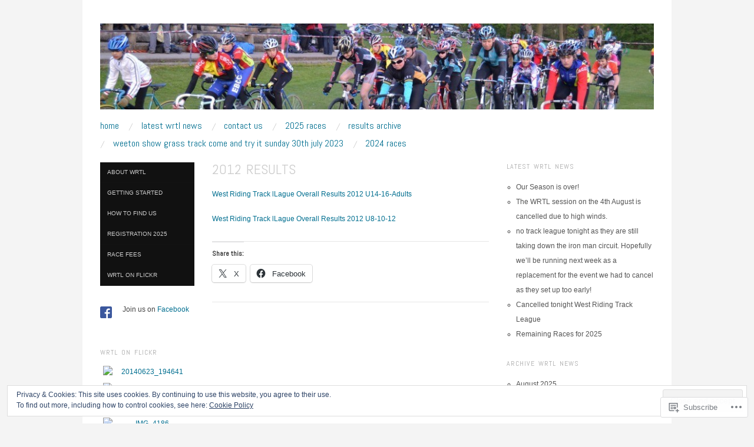

--- FILE ---
content_type: text/html; charset=UTF-8
request_url: https://westridingtrackleague.com/results-archive/2012-results/
body_size: 21964
content:
<!DOCTYPE html>
<!--[if IE 8]>
<html id="ie8" lang="en">
<![endif]-->
<!--[if !(IE 8)]><!-->
<html lang="en">
<!--<![endif]-->
<head>
<meta charset="UTF-8" />
<meta name="viewport" content="width=device-width,initial-scale=1" />
<title>2012 Results | westridingtrackleague</title>
<link rel="profile" href="http://gmpg.org/xfn/11" />
<link rel="pingback" href="https://westridingtrackleague.com/xmlrpc.php" />
<!--[if lt IE 9]>
<script src="https://s0.wp.com/wp-content/themes/pub/oxygen/js/html5.js?m=1335201688i" type="text/javascript"></script>
<![endif]-->

<meta name='robots' content='max-image-preview:large' />

<!-- Async WordPress.com Remote Login -->
<script id="wpcom_remote_login_js">
var wpcom_remote_login_extra_auth = '';
function wpcom_remote_login_remove_dom_node_id( element_id ) {
	var dom_node = document.getElementById( element_id );
	if ( dom_node ) { dom_node.parentNode.removeChild( dom_node ); }
}
function wpcom_remote_login_remove_dom_node_classes( class_name ) {
	var dom_nodes = document.querySelectorAll( '.' + class_name );
	for ( var i = 0; i < dom_nodes.length; i++ ) {
		dom_nodes[ i ].parentNode.removeChild( dom_nodes[ i ] );
	}
}
function wpcom_remote_login_final_cleanup() {
	wpcom_remote_login_remove_dom_node_classes( "wpcom_remote_login_msg" );
	wpcom_remote_login_remove_dom_node_id( "wpcom_remote_login_key" );
	wpcom_remote_login_remove_dom_node_id( "wpcom_remote_login_validate" );
	wpcom_remote_login_remove_dom_node_id( "wpcom_remote_login_js" );
	wpcom_remote_login_remove_dom_node_id( "wpcom_request_access_iframe" );
	wpcom_remote_login_remove_dom_node_id( "wpcom_request_access_styles" );
}

// Watch for messages back from the remote login
window.addEventListener( "message", function( e ) {
	if ( e.origin === "https://r-login.wordpress.com" ) {
		var data = {};
		try {
			data = JSON.parse( e.data );
		} catch( e ) {
			wpcom_remote_login_final_cleanup();
			return;
		}

		if ( data.msg === 'LOGIN' ) {
			// Clean up the login check iframe
			wpcom_remote_login_remove_dom_node_id( "wpcom_remote_login_key" );

			var id_regex = new RegExp( /^[0-9]+$/ );
			var token_regex = new RegExp( /^.*|.*|.*$/ );
			if (
				token_regex.test( data.token )
				&& id_regex.test( data.wpcomid )
			) {
				// We have everything we need to ask for a login
				var script = document.createElement( "script" );
				script.setAttribute( "id", "wpcom_remote_login_validate" );
				script.src = '/remote-login.php?wpcom_remote_login=validate'
					+ '&wpcomid=' + data.wpcomid
					+ '&token=' + encodeURIComponent( data.token )
					+ '&host=' + window.location.protocol
					+ '//' + window.location.hostname
					+ '&postid=1088'
					+ '&is_singular=';
				document.body.appendChild( script );
			}

			return;
		}

		// Safari ITP, not logged in, so redirect
		if ( data.msg === 'LOGIN-REDIRECT' ) {
			window.location = 'https://wordpress.com/log-in?redirect_to=' + window.location.href;
			return;
		}

		// Safari ITP, storage access failed, remove the request
		if ( data.msg === 'LOGIN-REMOVE' ) {
			var css_zap = 'html { -webkit-transition: margin-top 1s; transition: margin-top 1s; } /* 9001 */ html { margin-top: 0 !important; } * html body { margin-top: 0 !important; } @media screen and ( max-width: 782px ) { html { margin-top: 0 !important; } * html body { margin-top: 0 !important; } }';
			var style_zap = document.createElement( 'style' );
			style_zap.type = 'text/css';
			style_zap.appendChild( document.createTextNode( css_zap ) );
			document.body.appendChild( style_zap );

			var e = document.getElementById( 'wpcom_request_access_iframe' );
			e.parentNode.removeChild( e );

			document.cookie = 'wordpress_com_login_access=denied; path=/; max-age=31536000';

			return;
		}

		// Safari ITP
		if ( data.msg === 'REQUEST_ACCESS' ) {
			console.log( 'request access: safari' );

			// Check ITP iframe enable/disable knob
			if ( wpcom_remote_login_extra_auth !== 'safari_itp_iframe' ) {
				return;
			}

			// If we are in a "private window" there is no ITP.
			var private_window = false;
			try {
				var opendb = window.openDatabase( null, null, null, null );
			} catch( e ) {
				private_window = true;
			}

			if ( private_window ) {
				console.log( 'private window' );
				return;
			}

			var iframe = document.createElement( 'iframe' );
			iframe.id = 'wpcom_request_access_iframe';
			iframe.setAttribute( 'scrolling', 'no' );
			iframe.setAttribute( 'sandbox', 'allow-storage-access-by-user-activation allow-scripts allow-same-origin allow-top-navigation-by-user-activation' );
			iframe.src = 'https://r-login.wordpress.com/remote-login.php?wpcom_remote_login=request_access&origin=' + encodeURIComponent( data.origin ) + '&wpcomid=' + encodeURIComponent( data.wpcomid );

			var css = 'html { -webkit-transition: margin-top 1s; transition: margin-top 1s; } /* 9001 */ html { margin-top: 46px !important; } * html body { margin-top: 46px !important; } @media screen and ( max-width: 660px ) { html { margin-top: 71px !important; } * html body { margin-top: 71px !important; } #wpcom_request_access_iframe { display: block; height: 71px !important; } } #wpcom_request_access_iframe { border: 0px; height: 46px; position: fixed; top: 0; left: 0; width: 100%; min-width: 100%; z-index: 99999; background: #23282d; } ';

			var style = document.createElement( 'style' );
			style.type = 'text/css';
			style.id = 'wpcom_request_access_styles';
			style.appendChild( document.createTextNode( css ) );
			document.body.appendChild( style );

			document.body.appendChild( iframe );
		}

		if ( data.msg === 'DONE' ) {
			wpcom_remote_login_final_cleanup();
		}
	}
}, false );

// Inject the remote login iframe after the page has had a chance to load
// more critical resources
window.addEventListener( "DOMContentLoaded", function( e ) {
	var iframe = document.createElement( "iframe" );
	iframe.style.display = "none";
	iframe.setAttribute( "scrolling", "no" );
	iframe.setAttribute( "id", "wpcom_remote_login_key" );
	iframe.src = "https://r-login.wordpress.com/remote-login.php"
		+ "?wpcom_remote_login=key"
		+ "&origin=aHR0cHM6Ly93ZXN0cmlkaW5ndHJhY2tsZWFndWUuY29t"
		+ "&wpcomid=65478482"
		+ "&time=" + Math.floor( Date.now() / 1000 );
	document.body.appendChild( iframe );
}, false );
</script>
<link rel='dns-prefetch' href='//s0.wp.com' />
<link rel='dns-prefetch' href='//fonts-api.wp.com' />
<link rel="alternate" type="application/rss+xml" title="westridingtrackleague &raquo; Feed" href="https://westridingtrackleague.com/feed/" />
<link rel="alternate" type="application/rss+xml" title="westridingtrackleague &raquo; Comments Feed" href="https://westridingtrackleague.com/comments/feed/" />
	<script type="text/javascript">
		/* <![CDATA[ */
		function addLoadEvent(func) {
			var oldonload = window.onload;
			if (typeof window.onload != 'function') {
				window.onload = func;
			} else {
				window.onload = function () {
					oldonload();
					func();
				}
			}
		}
		/* ]]> */
	</script>
	<link crossorigin='anonymous' rel='stylesheet' id='all-css-0-1' href='/_static/??/wp-content/mu-plugins/widgets/eu-cookie-law/templates/style.css,/wp-content/mu-plugins/likes/jetpack-likes.css?m=1743883414j&cssminify=yes' type='text/css' media='all' />
<style id='wp-emoji-styles-inline-css'>

	img.wp-smiley, img.emoji {
		display: inline !important;
		border: none !important;
		box-shadow: none !important;
		height: 1em !important;
		width: 1em !important;
		margin: 0 0.07em !important;
		vertical-align: -0.1em !important;
		background: none !important;
		padding: 0 !important;
	}
/*# sourceURL=wp-emoji-styles-inline-css */
</style>
<link crossorigin='anonymous' rel='stylesheet' id='all-css-2-1' href='/wp-content/plugins/gutenberg-core/v22.2.0/build/styles/block-library/style.css?m=1764855221i&cssminify=yes' type='text/css' media='all' />
<style id='wp-block-library-inline-css'>
.has-text-align-justify {
	text-align:justify;
}
.has-text-align-justify{text-align:justify;}

/*# sourceURL=wp-block-library-inline-css */
</style><style id='global-styles-inline-css'>
:root{--wp--preset--aspect-ratio--square: 1;--wp--preset--aspect-ratio--4-3: 4/3;--wp--preset--aspect-ratio--3-4: 3/4;--wp--preset--aspect-ratio--3-2: 3/2;--wp--preset--aspect-ratio--2-3: 2/3;--wp--preset--aspect-ratio--16-9: 16/9;--wp--preset--aspect-ratio--9-16: 9/16;--wp--preset--color--black: #000000;--wp--preset--color--cyan-bluish-gray: #abb8c3;--wp--preset--color--white: #ffffff;--wp--preset--color--pale-pink: #f78da7;--wp--preset--color--vivid-red: #cf2e2e;--wp--preset--color--luminous-vivid-orange: #ff6900;--wp--preset--color--luminous-vivid-amber: #fcb900;--wp--preset--color--light-green-cyan: #7bdcb5;--wp--preset--color--vivid-green-cyan: #00d084;--wp--preset--color--pale-cyan-blue: #8ed1fc;--wp--preset--color--vivid-cyan-blue: #0693e3;--wp--preset--color--vivid-purple: #9b51e0;--wp--preset--gradient--vivid-cyan-blue-to-vivid-purple: linear-gradient(135deg,rgb(6,147,227) 0%,rgb(155,81,224) 100%);--wp--preset--gradient--light-green-cyan-to-vivid-green-cyan: linear-gradient(135deg,rgb(122,220,180) 0%,rgb(0,208,130) 100%);--wp--preset--gradient--luminous-vivid-amber-to-luminous-vivid-orange: linear-gradient(135deg,rgb(252,185,0) 0%,rgb(255,105,0) 100%);--wp--preset--gradient--luminous-vivid-orange-to-vivid-red: linear-gradient(135deg,rgb(255,105,0) 0%,rgb(207,46,46) 100%);--wp--preset--gradient--very-light-gray-to-cyan-bluish-gray: linear-gradient(135deg,rgb(238,238,238) 0%,rgb(169,184,195) 100%);--wp--preset--gradient--cool-to-warm-spectrum: linear-gradient(135deg,rgb(74,234,220) 0%,rgb(151,120,209) 20%,rgb(207,42,186) 40%,rgb(238,44,130) 60%,rgb(251,105,98) 80%,rgb(254,248,76) 100%);--wp--preset--gradient--blush-light-purple: linear-gradient(135deg,rgb(255,206,236) 0%,rgb(152,150,240) 100%);--wp--preset--gradient--blush-bordeaux: linear-gradient(135deg,rgb(254,205,165) 0%,rgb(254,45,45) 50%,rgb(107,0,62) 100%);--wp--preset--gradient--luminous-dusk: linear-gradient(135deg,rgb(255,203,112) 0%,rgb(199,81,192) 50%,rgb(65,88,208) 100%);--wp--preset--gradient--pale-ocean: linear-gradient(135deg,rgb(255,245,203) 0%,rgb(182,227,212) 50%,rgb(51,167,181) 100%);--wp--preset--gradient--electric-grass: linear-gradient(135deg,rgb(202,248,128) 0%,rgb(113,206,126) 100%);--wp--preset--gradient--midnight: linear-gradient(135deg,rgb(2,3,129) 0%,rgb(40,116,252) 100%);--wp--preset--font-size--small: 13px;--wp--preset--font-size--medium: 20px;--wp--preset--font-size--large: 36px;--wp--preset--font-size--x-large: 42px;--wp--preset--font-family--albert-sans: 'Albert Sans', sans-serif;--wp--preset--font-family--alegreya: Alegreya, serif;--wp--preset--font-family--arvo: Arvo, serif;--wp--preset--font-family--bodoni-moda: 'Bodoni Moda', serif;--wp--preset--font-family--bricolage-grotesque: 'Bricolage Grotesque', sans-serif;--wp--preset--font-family--cabin: Cabin, sans-serif;--wp--preset--font-family--chivo: Chivo, sans-serif;--wp--preset--font-family--commissioner: Commissioner, sans-serif;--wp--preset--font-family--cormorant: Cormorant, serif;--wp--preset--font-family--courier-prime: 'Courier Prime', monospace;--wp--preset--font-family--crimson-pro: 'Crimson Pro', serif;--wp--preset--font-family--dm-mono: 'DM Mono', monospace;--wp--preset--font-family--dm-sans: 'DM Sans', sans-serif;--wp--preset--font-family--dm-serif-display: 'DM Serif Display', serif;--wp--preset--font-family--domine: Domine, serif;--wp--preset--font-family--eb-garamond: 'EB Garamond', serif;--wp--preset--font-family--epilogue: Epilogue, sans-serif;--wp--preset--font-family--fahkwang: Fahkwang, sans-serif;--wp--preset--font-family--figtree: Figtree, sans-serif;--wp--preset--font-family--fira-sans: 'Fira Sans', sans-serif;--wp--preset--font-family--fjalla-one: 'Fjalla One', sans-serif;--wp--preset--font-family--fraunces: Fraunces, serif;--wp--preset--font-family--gabarito: Gabarito, system-ui;--wp--preset--font-family--ibm-plex-mono: 'IBM Plex Mono', monospace;--wp--preset--font-family--ibm-plex-sans: 'IBM Plex Sans', sans-serif;--wp--preset--font-family--ibarra-real-nova: 'Ibarra Real Nova', serif;--wp--preset--font-family--instrument-serif: 'Instrument Serif', serif;--wp--preset--font-family--inter: Inter, sans-serif;--wp--preset--font-family--josefin-sans: 'Josefin Sans', sans-serif;--wp--preset--font-family--jost: Jost, sans-serif;--wp--preset--font-family--libre-baskerville: 'Libre Baskerville', serif;--wp--preset--font-family--libre-franklin: 'Libre Franklin', sans-serif;--wp--preset--font-family--literata: Literata, serif;--wp--preset--font-family--lora: Lora, serif;--wp--preset--font-family--merriweather: Merriweather, serif;--wp--preset--font-family--montserrat: Montserrat, sans-serif;--wp--preset--font-family--newsreader: Newsreader, serif;--wp--preset--font-family--noto-sans-mono: 'Noto Sans Mono', sans-serif;--wp--preset--font-family--nunito: Nunito, sans-serif;--wp--preset--font-family--open-sans: 'Open Sans', sans-serif;--wp--preset--font-family--overpass: Overpass, sans-serif;--wp--preset--font-family--pt-serif: 'PT Serif', serif;--wp--preset--font-family--petrona: Petrona, serif;--wp--preset--font-family--piazzolla: Piazzolla, serif;--wp--preset--font-family--playfair-display: 'Playfair Display', serif;--wp--preset--font-family--plus-jakarta-sans: 'Plus Jakarta Sans', sans-serif;--wp--preset--font-family--poppins: Poppins, sans-serif;--wp--preset--font-family--raleway: Raleway, sans-serif;--wp--preset--font-family--roboto: Roboto, sans-serif;--wp--preset--font-family--roboto-slab: 'Roboto Slab', serif;--wp--preset--font-family--rubik: Rubik, sans-serif;--wp--preset--font-family--rufina: Rufina, serif;--wp--preset--font-family--sora: Sora, sans-serif;--wp--preset--font-family--source-sans-3: 'Source Sans 3', sans-serif;--wp--preset--font-family--source-serif-4: 'Source Serif 4', serif;--wp--preset--font-family--space-mono: 'Space Mono', monospace;--wp--preset--font-family--syne: Syne, sans-serif;--wp--preset--font-family--texturina: Texturina, serif;--wp--preset--font-family--urbanist: Urbanist, sans-serif;--wp--preset--font-family--work-sans: 'Work Sans', sans-serif;--wp--preset--spacing--20: 0.44rem;--wp--preset--spacing--30: 0.67rem;--wp--preset--spacing--40: 1rem;--wp--preset--spacing--50: 1.5rem;--wp--preset--spacing--60: 2.25rem;--wp--preset--spacing--70: 3.38rem;--wp--preset--spacing--80: 5.06rem;--wp--preset--shadow--natural: 6px 6px 9px rgba(0, 0, 0, 0.2);--wp--preset--shadow--deep: 12px 12px 50px rgba(0, 0, 0, 0.4);--wp--preset--shadow--sharp: 6px 6px 0px rgba(0, 0, 0, 0.2);--wp--preset--shadow--outlined: 6px 6px 0px -3px rgb(255, 255, 255), 6px 6px rgb(0, 0, 0);--wp--preset--shadow--crisp: 6px 6px 0px rgb(0, 0, 0);}:where(.is-layout-flex){gap: 0.5em;}:where(.is-layout-grid){gap: 0.5em;}body .is-layout-flex{display: flex;}.is-layout-flex{flex-wrap: wrap;align-items: center;}.is-layout-flex > :is(*, div){margin: 0;}body .is-layout-grid{display: grid;}.is-layout-grid > :is(*, div){margin: 0;}:where(.wp-block-columns.is-layout-flex){gap: 2em;}:where(.wp-block-columns.is-layout-grid){gap: 2em;}:where(.wp-block-post-template.is-layout-flex){gap: 1.25em;}:where(.wp-block-post-template.is-layout-grid){gap: 1.25em;}.has-black-color{color: var(--wp--preset--color--black) !important;}.has-cyan-bluish-gray-color{color: var(--wp--preset--color--cyan-bluish-gray) !important;}.has-white-color{color: var(--wp--preset--color--white) !important;}.has-pale-pink-color{color: var(--wp--preset--color--pale-pink) !important;}.has-vivid-red-color{color: var(--wp--preset--color--vivid-red) !important;}.has-luminous-vivid-orange-color{color: var(--wp--preset--color--luminous-vivid-orange) !important;}.has-luminous-vivid-amber-color{color: var(--wp--preset--color--luminous-vivid-amber) !important;}.has-light-green-cyan-color{color: var(--wp--preset--color--light-green-cyan) !important;}.has-vivid-green-cyan-color{color: var(--wp--preset--color--vivid-green-cyan) !important;}.has-pale-cyan-blue-color{color: var(--wp--preset--color--pale-cyan-blue) !important;}.has-vivid-cyan-blue-color{color: var(--wp--preset--color--vivid-cyan-blue) !important;}.has-vivid-purple-color{color: var(--wp--preset--color--vivid-purple) !important;}.has-black-background-color{background-color: var(--wp--preset--color--black) !important;}.has-cyan-bluish-gray-background-color{background-color: var(--wp--preset--color--cyan-bluish-gray) !important;}.has-white-background-color{background-color: var(--wp--preset--color--white) !important;}.has-pale-pink-background-color{background-color: var(--wp--preset--color--pale-pink) !important;}.has-vivid-red-background-color{background-color: var(--wp--preset--color--vivid-red) !important;}.has-luminous-vivid-orange-background-color{background-color: var(--wp--preset--color--luminous-vivid-orange) !important;}.has-luminous-vivid-amber-background-color{background-color: var(--wp--preset--color--luminous-vivid-amber) !important;}.has-light-green-cyan-background-color{background-color: var(--wp--preset--color--light-green-cyan) !important;}.has-vivid-green-cyan-background-color{background-color: var(--wp--preset--color--vivid-green-cyan) !important;}.has-pale-cyan-blue-background-color{background-color: var(--wp--preset--color--pale-cyan-blue) !important;}.has-vivid-cyan-blue-background-color{background-color: var(--wp--preset--color--vivid-cyan-blue) !important;}.has-vivid-purple-background-color{background-color: var(--wp--preset--color--vivid-purple) !important;}.has-black-border-color{border-color: var(--wp--preset--color--black) !important;}.has-cyan-bluish-gray-border-color{border-color: var(--wp--preset--color--cyan-bluish-gray) !important;}.has-white-border-color{border-color: var(--wp--preset--color--white) !important;}.has-pale-pink-border-color{border-color: var(--wp--preset--color--pale-pink) !important;}.has-vivid-red-border-color{border-color: var(--wp--preset--color--vivid-red) !important;}.has-luminous-vivid-orange-border-color{border-color: var(--wp--preset--color--luminous-vivid-orange) !important;}.has-luminous-vivid-amber-border-color{border-color: var(--wp--preset--color--luminous-vivid-amber) !important;}.has-light-green-cyan-border-color{border-color: var(--wp--preset--color--light-green-cyan) !important;}.has-vivid-green-cyan-border-color{border-color: var(--wp--preset--color--vivid-green-cyan) !important;}.has-pale-cyan-blue-border-color{border-color: var(--wp--preset--color--pale-cyan-blue) !important;}.has-vivid-cyan-blue-border-color{border-color: var(--wp--preset--color--vivid-cyan-blue) !important;}.has-vivid-purple-border-color{border-color: var(--wp--preset--color--vivid-purple) !important;}.has-vivid-cyan-blue-to-vivid-purple-gradient-background{background: var(--wp--preset--gradient--vivid-cyan-blue-to-vivid-purple) !important;}.has-light-green-cyan-to-vivid-green-cyan-gradient-background{background: var(--wp--preset--gradient--light-green-cyan-to-vivid-green-cyan) !important;}.has-luminous-vivid-amber-to-luminous-vivid-orange-gradient-background{background: var(--wp--preset--gradient--luminous-vivid-amber-to-luminous-vivid-orange) !important;}.has-luminous-vivid-orange-to-vivid-red-gradient-background{background: var(--wp--preset--gradient--luminous-vivid-orange-to-vivid-red) !important;}.has-very-light-gray-to-cyan-bluish-gray-gradient-background{background: var(--wp--preset--gradient--very-light-gray-to-cyan-bluish-gray) !important;}.has-cool-to-warm-spectrum-gradient-background{background: var(--wp--preset--gradient--cool-to-warm-spectrum) !important;}.has-blush-light-purple-gradient-background{background: var(--wp--preset--gradient--blush-light-purple) !important;}.has-blush-bordeaux-gradient-background{background: var(--wp--preset--gradient--blush-bordeaux) !important;}.has-luminous-dusk-gradient-background{background: var(--wp--preset--gradient--luminous-dusk) !important;}.has-pale-ocean-gradient-background{background: var(--wp--preset--gradient--pale-ocean) !important;}.has-electric-grass-gradient-background{background: var(--wp--preset--gradient--electric-grass) !important;}.has-midnight-gradient-background{background: var(--wp--preset--gradient--midnight) !important;}.has-small-font-size{font-size: var(--wp--preset--font-size--small) !important;}.has-medium-font-size{font-size: var(--wp--preset--font-size--medium) !important;}.has-large-font-size{font-size: var(--wp--preset--font-size--large) !important;}.has-x-large-font-size{font-size: var(--wp--preset--font-size--x-large) !important;}.has-albert-sans-font-family{font-family: var(--wp--preset--font-family--albert-sans) !important;}.has-alegreya-font-family{font-family: var(--wp--preset--font-family--alegreya) !important;}.has-arvo-font-family{font-family: var(--wp--preset--font-family--arvo) !important;}.has-bodoni-moda-font-family{font-family: var(--wp--preset--font-family--bodoni-moda) !important;}.has-bricolage-grotesque-font-family{font-family: var(--wp--preset--font-family--bricolage-grotesque) !important;}.has-cabin-font-family{font-family: var(--wp--preset--font-family--cabin) !important;}.has-chivo-font-family{font-family: var(--wp--preset--font-family--chivo) !important;}.has-commissioner-font-family{font-family: var(--wp--preset--font-family--commissioner) !important;}.has-cormorant-font-family{font-family: var(--wp--preset--font-family--cormorant) !important;}.has-courier-prime-font-family{font-family: var(--wp--preset--font-family--courier-prime) !important;}.has-crimson-pro-font-family{font-family: var(--wp--preset--font-family--crimson-pro) !important;}.has-dm-mono-font-family{font-family: var(--wp--preset--font-family--dm-mono) !important;}.has-dm-sans-font-family{font-family: var(--wp--preset--font-family--dm-sans) !important;}.has-dm-serif-display-font-family{font-family: var(--wp--preset--font-family--dm-serif-display) !important;}.has-domine-font-family{font-family: var(--wp--preset--font-family--domine) !important;}.has-eb-garamond-font-family{font-family: var(--wp--preset--font-family--eb-garamond) !important;}.has-epilogue-font-family{font-family: var(--wp--preset--font-family--epilogue) !important;}.has-fahkwang-font-family{font-family: var(--wp--preset--font-family--fahkwang) !important;}.has-figtree-font-family{font-family: var(--wp--preset--font-family--figtree) !important;}.has-fira-sans-font-family{font-family: var(--wp--preset--font-family--fira-sans) !important;}.has-fjalla-one-font-family{font-family: var(--wp--preset--font-family--fjalla-one) !important;}.has-fraunces-font-family{font-family: var(--wp--preset--font-family--fraunces) !important;}.has-gabarito-font-family{font-family: var(--wp--preset--font-family--gabarito) !important;}.has-ibm-plex-mono-font-family{font-family: var(--wp--preset--font-family--ibm-plex-mono) !important;}.has-ibm-plex-sans-font-family{font-family: var(--wp--preset--font-family--ibm-plex-sans) !important;}.has-ibarra-real-nova-font-family{font-family: var(--wp--preset--font-family--ibarra-real-nova) !important;}.has-instrument-serif-font-family{font-family: var(--wp--preset--font-family--instrument-serif) !important;}.has-inter-font-family{font-family: var(--wp--preset--font-family--inter) !important;}.has-josefin-sans-font-family{font-family: var(--wp--preset--font-family--josefin-sans) !important;}.has-jost-font-family{font-family: var(--wp--preset--font-family--jost) !important;}.has-libre-baskerville-font-family{font-family: var(--wp--preset--font-family--libre-baskerville) !important;}.has-libre-franklin-font-family{font-family: var(--wp--preset--font-family--libre-franklin) !important;}.has-literata-font-family{font-family: var(--wp--preset--font-family--literata) !important;}.has-lora-font-family{font-family: var(--wp--preset--font-family--lora) !important;}.has-merriweather-font-family{font-family: var(--wp--preset--font-family--merriweather) !important;}.has-montserrat-font-family{font-family: var(--wp--preset--font-family--montserrat) !important;}.has-newsreader-font-family{font-family: var(--wp--preset--font-family--newsreader) !important;}.has-noto-sans-mono-font-family{font-family: var(--wp--preset--font-family--noto-sans-mono) !important;}.has-nunito-font-family{font-family: var(--wp--preset--font-family--nunito) !important;}.has-open-sans-font-family{font-family: var(--wp--preset--font-family--open-sans) !important;}.has-overpass-font-family{font-family: var(--wp--preset--font-family--overpass) !important;}.has-pt-serif-font-family{font-family: var(--wp--preset--font-family--pt-serif) !important;}.has-petrona-font-family{font-family: var(--wp--preset--font-family--petrona) !important;}.has-piazzolla-font-family{font-family: var(--wp--preset--font-family--piazzolla) !important;}.has-playfair-display-font-family{font-family: var(--wp--preset--font-family--playfair-display) !important;}.has-plus-jakarta-sans-font-family{font-family: var(--wp--preset--font-family--plus-jakarta-sans) !important;}.has-poppins-font-family{font-family: var(--wp--preset--font-family--poppins) !important;}.has-raleway-font-family{font-family: var(--wp--preset--font-family--raleway) !important;}.has-roboto-font-family{font-family: var(--wp--preset--font-family--roboto) !important;}.has-roboto-slab-font-family{font-family: var(--wp--preset--font-family--roboto-slab) !important;}.has-rubik-font-family{font-family: var(--wp--preset--font-family--rubik) !important;}.has-rufina-font-family{font-family: var(--wp--preset--font-family--rufina) !important;}.has-sora-font-family{font-family: var(--wp--preset--font-family--sora) !important;}.has-source-sans-3-font-family{font-family: var(--wp--preset--font-family--source-sans-3) !important;}.has-source-serif-4-font-family{font-family: var(--wp--preset--font-family--source-serif-4) !important;}.has-space-mono-font-family{font-family: var(--wp--preset--font-family--space-mono) !important;}.has-syne-font-family{font-family: var(--wp--preset--font-family--syne) !important;}.has-texturina-font-family{font-family: var(--wp--preset--font-family--texturina) !important;}.has-urbanist-font-family{font-family: var(--wp--preset--font-family--urbanist) !important;}.has-work-sans-font-family{font-family: var(--wp--preset--font-family--work-sans) !important;}
/*# sourceURL=global-styles-inline-css */
</style>

<style id='classic-theme-styles-inline-css'>
/*! This file is auto-generated */
.wp-block-button__link{color:#fff;background-color:#32373c;border-radius:9999px;box-shadow:none;text-decoration:none;padding:calc(.667em + 2px) calc(1.333em + 2px);font-size:1.125em}.wp-block-file__button{background:#32373c;color:#fff;text-decoration:none}
/*# sourceURL=/wp-includes/css/classic-themes.min.css */
</style>
<link crossorigin='anonymous' rel='stylesheet' id='all-css-4-1' href='/_static/??-eJx9jcEKg0AMRH+oaVhorR7Eb9E16IpZg8min2889FZ6GYbhPQYPgbhlo2zIBWQtU8qKcdvJd5be0AmmMfW0Ejv2jKoP/K0daZzIXNdvB6PzvyJ+A8MgO6mCJ6fCYLN/6e113IZXU9WfUL/DcgHSTkDo&cssminify=yes' type='text/css' media='all' />
<link crossorigin='anonymous' rel='stylesheet' id='screen-css-5-1' href='/wp-content/themes/pub/oxygen/style.css?m=1741693338i&cssminify=yes' type='text/css' media='screen' />
<link rel='stylesheet' id='font-abel-css' href='https://fonts-api.wp.com/css?family=Abel&#038;ver=20120821' media='all' />
<link crossorigin='anonymous' rel='stylesheet' id='all-css-8-1' href='/_static/??-eJx9y0sOwjAMRdENEayqlM8AsZbWuCHg2FHjKHT3FDEpk87eld6BmhyqGImBPShShlQG0PfsSSAIQraZydWEGveY8w5WIhaXuPggGWq4e7IMIwd8TT+19Z9oYPXL9LC8VrmFPKljxd6Cyl+4kfswfektXpvD5Xw6tm3XPD8OJFLs&cssminify=yes' type='text/css' media='all' />
<link crossorigin='anonymous' rel='stylesheet' id='print-css-9-1' href='/wp-content/mu-plugins/global-print/global-print.css?m=1465851035i&cssminify=yes' type='text/css' media='print' />
<link crossorigin='anonymous' rel='stylesheet' id='all-css-10-1' href='/wp-content/mu-plugins/infinity/themes/pub/oxygen.css?m=1339516582i&cssminify=yes' type='text/css' media='all' />
<style id='jetpack-global-styles-frontend-style-inline-css'>
:root { --font-headings: unset; --font-base: unset; --font-headings-default: -apple-system,BlinkMacSystemFont,"Segoe UI",Roboto,Oxygen-Sans,Ubuntu,Cantarell,"Helvetica Neue",sans-serif; --font-base-default: -apple-system,BlinkMacSystemFont,"Segoe UI",Roboto,Oxygen-Sans,Ubuntu,Cantarell,"Helvetica Neue",sans-serif;}
/*# sourceURL=jetpack-global-styles-frontend-style-inline-css */
</style>
<link crossorigin='anonymous' rel='stylesheet' id='all-css-12-1' href='/_static/??-eJyNjcsKAjEMRX/IGtQZBxfip0hMS9sxTYppGfx7H7gRN+7ugcs5sFRHKi1Ig9Jd5R6zGMyhVaTrh8G6QFHfORhYwlvw6P39PbPENZmt4G/ROQuBKWVkxxrVvuBH1lIoz2waILJekF+HUzlupnG3nQ77YZwfuRJIaQ==&cssminify=yes' type='text/css' media='all' />
<script type="text/javascript" id="wpcom-actionbar-placeholder-js-extra">
/* <![CDATA[ */
var actionbardata = {"siteID":"65478482","postID":"1088","siteURL":"https://westridingtrackleague.com","xhrURL":"https://westridingtrackleague.com/wp-admin/admin-ajax.php","nonce":"2ca7a3839a","isLoggedIn":"","statusMessage":"","subsEmailDefault":"instantly","proxyScriptUrl":"https://s0.wp.com/wp-content/js/wpcom-proxy-request.js?m=1513050504i&amp;ver=20211021","shortlink":"https://wp.me/P4qJWy-hy","i18n":{"followedText":"New posts from this site will now appear in your \u003Ca href=\"https://wordpress.com/reader\"\u003EReader\u003C/a\u003E","foldBar":"Collapse this bar","unfoldBar":"Expand this bar","shortLinkCopied":"Shortlink copied to clipboard."}};
//# sourceURL=wpcom-actionbar-placeholder-js-extra
/* ]]> */
</script>
<script type="text/javascript" id="jetpack-mu-wpcom-settings-js-before">
/* <![CDATA[ */
var JETPACK_MU_WPCOM_SETTINGS = {"assetsUrl":"https://s0.wp.com/wp-content/mu-plugins/jetpack-mu-wpcom-plugin/sun/jetpack_vendor/automattic/jetpack-mu-wpcom/src/build/"};
//# sourceURL=jetpack-mu-wpcom-settings-js-before
/* ]]> */
</script>
<script crossorigin='anonymous' type='text/javascript'  src='/_static/??-eJyFjcsOwiAQRX/I6dSa+lgYvwWBEAgMOAPW/n3bqIk7V2dxT87FqYDOVC1VDIIcKxTOr7kLssN186RjM1a2MTya5fmDLnn6K0HyjlW1v/L37R6zgxKb8yQ4ZTbKCOioRN4hnQo+hw1AmcCZwmvilq7709CPh/54voQFmNpFWg=='></script>
<script type="text/javascript" id="rlt-proxy-js-after">
/* <![CDATA[ */
	rltInitialize( {"token":null,"iframeOrigins":["https:\/\/widgets.wp.com"]} );
//# sourceURL=rlt-proxy-js-after
/* ]]> */
</script>
<link rel="EditURI" type="application/rsd+xml" title="RSD" href="https://westridingtrackleague.wordpress.com/xmlrpc.php?rsd" />
<meta name="generator" content="WordPress.com" />
<link rel="canonical" href="https://westridingtrackleague.com/results-archive/2012-results/" />
<link rel='shortlink' href='https://wp.me/P4qJWy-hy' />
<link rel="alternate" type="application/json+oembed" href="https://public-api.wordpress.com/oembed/?format=json&amp;url=https%3A%2F%2Fwestridingtrackleague.com%2Fresults-archive%2F2012-results%2F&amp;for=wpcom-auto-discovery" /><link rel="alternate" type="application/xml+oembed" href="https://public-api.wordpress.com/oembed/?format=xml&amp;url=https%3A%2F%2Fwestridingtrackleague.com%2Fresults-archive%2F2012-results%2F&amp;for=wpcom-auto-discovery" />
<!-- Jetpack Open Graph Tags -->
<meta property="og:type" content="article" />
<meta property="og:title" content="2012 Results" />
<meta property="og:url" content="https://westridingtrackleague.com/results-archive/2012-results/" />
<meta property="og:description" content="West Riding Track lLague Overall Results 2012 U14-16-Adults West Riding Track lLague Overall Results 2012 U8-10-12" />
<meta property="article:published_time" content="2017-07-31T14:55:49+00:00" />
<meta property="article:modified_time" content="2017-07-31T15:38:30+00:00" />
<meta property="og:site_name" content="westridingtrackleague" />
<meta property="og:image" content="https://s0.wp.com/i/blank.jpg?m=1383295312i" />
<meta property="og:image:width" content="200" />
<meta property="og:image:height" content="200" />
<meta property="og:image:alt" content="" />
<meta property="og:locale" content="en_US" />
<meta property="article:publisher" content="https://www.facebook.com/WordPresscom" />
<meta name="twitter:text:title" content="2012 Results" />
<meta name="twitter:card" content="summary" />

<!-- End Jetpack Open Graph Tags -->
<link rel="shortcut icon" type="image/x-icon" href="https://s0.wp.com/i/favicon.ico?m=1713425267i" sizes="16x16 24x24 32x32 48x48" />
<link rel="icon" type="image/x-icon" href="https://s0.wp.com/i/favicon.ico?m=1713425267i" sizes="16x16 24x24 32x32 48x48" />
<link rel="apple-touch-icon" href="https://s0.wp.com/i/webclip.png?m=1713868326i" />
<link rel='openid.server' href='https://westridingtrackleague.com/?openidserver=1' />
<link rel='openid.delegate' href='https://westridingtrackleague.com/' />
<link rel="search" type="application/opensearchdescription+xml" href="https://westridingtrackleague.com/osd.xml" title="westridingtrackleague" />
<link rel="search" type="application/opensearchdescription+xml" href="https://s1.wp.com/opensearch.xml" title="WordPress.com" />
<meta name="theme-color" content="#ffffff" />
	<style type="text/css">
		#page {
			background-color: #ffffff		}
	</style>
	<style>
		html {
			font-size: 16px;
		}
		h1, h2, h3, h4, h5, h6, dl dt, blockquote, blockquote blockquote blockquote, .site-title, .main-navigation a, .widget_calendar caption {
			font-family: 'Abel', sans-serif;
		}
		.error, .entry-title a, .entry-content a, entry-summary a, .main-navigation > div > ul > li > a, .widget a, .post-navigation a, #image-navigation a, .pingback a, .logged-in-as a, .more-articles .entry-title a:hover, .widget_flickr #flickr_badge_uber_wrapper a {
			color: #0da4d3;
		}
		a:hover, .comment-meta a, .comment-meta a:visited {
			border-color: #0da4d3;
		}
		a.read-more, a.read-more:visited, .pagination a:hover, .comment-navigation a:hover, button, html input[type="button"], input[type="reset"], input[type="submit"], #infinite-handle span {
			background-color: #0da4d3;
		}
	</style>
<meta name="description" content="West Riding Track lLague Overall Results 2012 U14-16-Adults West Riding Track lLague Overall Results 2012 U8-10-12" />
	<style type="text/css">
			.site-title,
		.site-description {
			position: absolute;
			clip: rect(1px 1px 1px 1px); /* IE6, IE7 */
			clip: rect(1px, 1px, 1px, 1px);
		}
		</style>
			<script type="text/javascript">

			window.doNotSellCallback = function() {

				var linkElements = [
					'a[href="https://wordpress.com/?ref=footer_blog"]',
					'a[href="https://wordpress.com/?ref=footer_website"]',
					'a[href="https://wordpress.com/?ref=vertical_footer"]',
					'a[href^="https://wordpress.com/?ref=footer_segment_"]',
				].join(',');

				var dnsLink = document.createElement( 'a' );
				dnsLink.href = 'https://wordpress.com/advertising-program-optout/';
				dnsLink.classList.add( 'do-not-sell-link' );
				dnsLink.rel = 'nofollow';
				dnsLink.style.marginLeft = '0.5em';
				dnsLink.textContent = 'Do Not Sell or Share My Personal Information';

				var creditLinks = document.querySelectorAll( linkElements );

				if ( 0 === creditLinks.length ) {
					return false;
				}

				Array.prototype.forEach.call( creditLinks, function( el ) {
					el.insertAdjacentElement( 'afterend', dnsLink );
				});

				return true;
			};

		</script>
		<style type="text/css" id="custom-colors-css">.menu-secondary li a:hover { background-color: #000000;}
.menu-secondary li a:hover { background-color: rgba( 0, 0, 0, 0.2 );}
.menu-secondary li { border-color: #252525;}
.menu-secondary li { border-color: rgba( 37, 37, 37, 0.1 );}
.menu-secondary li a, .menu-secondary li.current-menu-item li a, .menu-secondary li.current-page-item li a { color: #CCCCCC;}
.menu-secondary li li a { color: #888888;}
.menu-secondary li.current-menu-item a, .menu-secondary li.current-page-item a { color: #848484;}
.menu-secondary li.current-menu-item li a:hover, .menu-secondary li.current-page-item li a:hover { color: #FFFFFF;}
body { background-color: #f4f4f4;}
.error, .entry-title a, .entry-content a, entry-summary a, .main-navigation > div > ul > li > a, .widget a, .post-navigation a, #image-navigation a, .pingback a, .logged-in-as a, .more-articles .entry-title a:hover, .widget_flickr #flickr_badge_uber_wrapper a { color: #026F90;}
a:hover, .comment-meta a, .comment-meta a:visited { border-color: #026F90;}
a.read-more, a.read-more:visited, .pagination a:hover, .comment-navigation a:hover, button, html input[type="button"], input[type="reset"], input[type="submit"], #infinite-handle span { background-color: #026F90;}
.entry-title a:hover, .entry-meta a:hover, .page-links a:hover, .comment-meta a:hover, .widget ul li a:hover, .widget_flickr #flickr_badge_uber_wrapper a:hover { color: #000000;}
.menu-secondary, .menu-secondary li, .menu-secondary li a { background-color: #111111;}
</style>
<script type="text/javascript">
	window.google_analytics_uacct = "UA-52447-2";
</script>

<script type="text/javascript">
	var _gaq = _gaq || [];
	_gaq.push(['_setAccount', 'UA-52447-2']);
	_gaq.push(['_gat._anonymizeIp']);
	_gaq.push(['_setDomainName', 'none']);
	_gaq.push(['_setAllowLinker', true]);
	_gaq.push(['_initData']);
	_gaq.push(['_trackPageview']);

	(function() {
		var ga = document.createElement('script'); ga.type = 'text/javascript'; ga.async = true;
		ga.src = ('https:' == document.location.protocol ? 'https://ssl' : 'http://www') + '.google-analytics.com/ga.js';
		(document.getElementsByTagName('head')[0] || document.getElementsByTagName('body')[0]).appendChild(ga);
	})();
</script>
</head>

<body class="wp-singular page-template-default page page-id-1088 page-child parent-pageid-36 wp-theme-puboxygen no-js customizer-styles-applied jetpack-reblog-enabled">
<div id="page" class="hfeed site">
		<header id="masthead" class="site-header" role="banner">
		<hgroup>
			<a href="https://westridingtrackleague.com/" class="site-logo-link" rel="home" itemprop="url"></a>			<h1 class="site-title"><a href="https://westridingtrackleague.com/" title="westridingtrackleague" rel="home">westridingtrackleague</a></h1>
			<h2 class="site-description"></h2>
		</hgroup>

		
		
			<a href="https://westridingtrackleague.com/" title="westridingtrackleague" rel="home">
				<img src="https://westridingtrackleague.com/wp-content/uploads/2014/03/cropped-cropped-wrtl-banners.jpg" width="969" height="150" alt="" class="custom-header" />
			</a>

		
		<nav role="navigation" class="site-navigation main-navigation clear-fix">
			<h1 class="assistive-text">Main Menu</h1>
			<div class="assistive-text skip-link"><a href="#content" title="Skip to content">Skip to content</a></div>

			<div class="menu-main-menu-wrtl-container"><ul id="menu-main-menu-wrtl" class="menu"><li id="menu-item-25" class="menu-item menu-item-type-post_type menu-item-object-page menu-item-home menu-item-25"><a href="https://westridingtrackleague.com/">Home</a></li>
<li id="menu-item-24" class="menu-item menu-item-type-post_type menu-item-object-page menu-item-24"><a href="https://westridingtrackleague.com/latest-wrtl-news/">Latest WRTL News</a></li>
<li id="menu-item-22" class="menu-item menu-item-type-post_type menu-item-object-page menu-item-22"><a href="https://westridingtrackleague.com/contact-us/">Contact Us</a></li>
<li id="menu-item-1946" class="menu-item menu-item-type-post_type menu-item-object-page menu-item-1946"><a href="https://westridingtrackleague.com/2025-races/">2025 Races</a></li>
<li id="menu-item-38" class="menu-item menu-item-type-post_type menu-item-object-page current-page-ancestor current-menu-ancestor current-menu-parent current-page-parent current_page_parent current_page_ancestor menu-item-has-children menu-item-38"><a href="https://westridingtrackleague.com/results-archive/">Results Archive</a>
<ul class="sub-menu">
	<li id="menu-item-1875" class="menu-item menu-item-type-post_type menu-item-object-page menu-item-1875"><a href="https://westridingtrackleague.com/2024-races/">2024 Races</a></li>
	<li id="menu-item-1741" class="menu-item menu-item-type-post_type menu-item-object-page menu-item-1741"><a href="https://westridingtrackleague.com/2023-races/">2023 Races</a></li>
	<li id="menu-item-1800" class="menu-item menu-item-type-post_type menu-item-object-page menu-item-1800"><a href="https://westridingtrackleague.com/weeton-show-grass-track-come-and-try-it-sunday-30th-july-2023/">Weeton Show Grass Track Come and Try it  Sunday 30th July 2023</a></li>
	<li id="menu-item-1564" class="menu-item menu-item-type-post_type menu-item-object-page menu-item-1564"><a href="https://westridingtrackleague.com/2022-races-wrtl/">2022 Races</a></li>
	<li id="menu-item-1412" class="menu-item menu-item-type-post_type menu-item-object-page menu-item-1412"><a href="https://westridingtrackleague.com/2021-races/">2021 Races</a></li>
	<li id="menu-item-1250" class="menu-item menu-item-type-post_type menu-item-object-page menu-item-1250"><a href="https://westridingtrackleague.com/2019-races/">2019 Races</a></li>
	<li id="menu-item-1145" class="menu-item menu-item-type-post_type menu-item-object-page menu-item-1145"><a href="https://westridingtrackleague.com/2018-races/">2018 Races</a></li>
	<li id="menu-item-997" class="menu-item menu-item-type-post_type menu-item-object-page menu-item-997"><a href="https://westridingtrackleague.com/2017-races/">2017 Standings</a></li>
	<li id="menu-item-799" class="menu-item menu-item-type-post_type menu-item-object-page menu-item-has-children menu-item-799"><a href="https://westridingtrackleague.com/results-archive/2016-results/">2016 Results</a>
	<ul class="sub-menu">
		<li id="menu-item-865" class="menu-item menu-item-type-post_type menu-item-object-page menu-item-865"><a href="https://westridingtrackleague.com/results-archive/2016-results/16052016-results/">16/05/2016 Results</a></li>
		<li id="menu-item-864" class="menu-item menu-item-type-post_type menu-item-object-page menu-item-864"><a href="https://westridingtrackleague.com/results-archive/2016-results/23rd-may-2016-results/">23rd May 2016 Results</a></li>
		<li id="menu-item-866" class="menu-item menu-item-type-post_type menu-item-object-page menu-item-866"><a href="https://westridingtrackleague.com/results-archive/2016-results/09052016-results/">09/05/2016 Results</a></li>
		<li id="menu-item-863" class="menu-item menu-item-type-post_type menu-item-object-page menu-item-863"><a href="https://westridingtrackleague.com/results-archive/2016-results/06062016-results/">06/06/2016 Results</a></li>
		<li id="menu-item-862" class="menu-item menu-item-type-post_type menu-item-object-page menu-item-862"><a href="https://westridingtrackleague.com/results-archive/2016-results/13062016-results/">13/06/2016 No Event due to World Triathlon Series at the Weekend – Potential AGM date</a></li>
		<li id="menu-item-861" class="menu-item menu-item-type-post_type menu-item-object-page menu-item-861"><a href="https://westridingtrackleague.com/results-archive/2016-results/20062016-results/">20/06/2016 Results</a></li>
		<li id="menu-item-860" class="menu-item menu-item-type-post_type menu-item-object-page menu-item-860"><a href="https://westridingtrackleague.com/results-archive/2016-results/27062016-results/">27/06/2016 Results</a></li>
		<li id="menu-item-859" class="menu-item menu-item-type-post_type menu-item-object-page menu-item-859"><a href="https://westridingtrackleague.com/results-archive/2016-results/04072016-fixed-wheel-championship-results/">04/07/2016 Fixed Wheel Championship Results</a></li>
		<li id="menu-item-858" class="menu-item menu-item-type-post_type menu-item-object-page menu-item-858"><a href="https://westridingtrackleague.com/results-archive/2016-results/11072016-results/">11/07/2016 Results</a></li>
		<li id="menu-item-857" class="menu-item menu-item-type-post_type menu-item-object-page menu-item-857"><a href="https://westridingtrackleague.com/results-archive/2016-results/18072016-free-wheel-regional-championship-results/">18/07/2016 Free Wheel Regional Championship Results</a></li>
		<li id="menu-item-869" class="menu-item menu-item-type-post_type menu-item-object-page menu-item-869"><a href="https://westridingtrackleague.com/results-archive/2016-results/23072016-british-schools-national-and-regional-grass-track-championships/">23/07/2016 British Schools National and Regional Grass Track Championships</a></li>
		<li id="menu-item-856" class="menu-item menu-item-type-post_type menu-item-object-page menu-item-856"><a href="https://westridingtrackleague.com/results-archive/2016-results/25072016-results/">25/07/2016 Results</a></li>
		<li id="menu-item-855" class="menu-item menu-item-type-post_type menu-item-object-page menu-item-855"><a href="https://westridingtrackleague.com/results-archive/2016-results/01082016-results/">01/08/2016 results</a></li>
		<li id="menu-item-854" class="menu-item menu-item-type-post_type menu-item-object-page menu-item-854"><a href="https://westridingtrackleague.com/results-archive/2016-results/08082016-results/">08/08/2016 Results</a></li>
		<li id="menu-item-853" class="menu-item menu-item-type-post_type menu-item-object-page menu-item-853"><a href="https://westridingtrackleague.com/results-archive/2016-results/15082016-results/">15/08/2016 Results</a></li>
	</ul>
</li>
	<li id="menu-item-461" class="menu-item menu-item-type-post_type menu-item-object-page menu-item-has-children menu-item-461"><a href="https://westridingtrackleague.com/results-archive/2015-results/">2015 Results</a>
	<ul class="sub-menu">
		<li id="menu-item-770" class="menu-item menu-item-type-post_type menu-item-object-page menu-item-770"><a href="https://westridingtrackleague.com/results-archive/2015-results/2015-series-standings/">2015 Series Standings</a></li>
		<li id="menu-item-460" class="menu-item menu-item-type-post_type menu-item-object-page menu-item-460"><a href="https://westridingtrackleague.com/results-archive/2015-results/11052015-results/">11/05/2015 Results</a></li>
		<li id="menu-item-654" class="menu-item menu-item-type-post_type menu-item-object-page menu-item-has-children menu-item-654"><a href="https://westridingtrackleague.com/results-archive/2015-results/18052015-results/">18/05/2015 Results</a>
		<ul class="sub-menu">
			<li id="menu-item-652" class="menu-item menu-item-type-post_type menu-item-object-page menu-item-652"><a href="https://westridingtrackleague.com/results-archive/2015-results/18052015-results/18052015-time-trial-results/">18/05/2015 Time Trial Results</a></li>
			<li id="menu-item-651" class="menu-item menu-item-type-post_type menu-item-object-page menu-item-651"><a href="https://westridingtrackleague.com/results-archive/2015-results/18052015-results/18052015-free-wheel-results/">18/05/2015 Free Wheel Results</a></li>
			<li id="menu-item-650" class="menu-item menu-item-type-post_type menu-item-object-page menu-item-650"><a href="https://westridingtrackleague.com/results-archive/2015-results/01062015-results/18052015-fixed-wheel-results/">18/05/2015 Fixed Wheel Results</a></li>
		</ul>
</li>
		<li id="menu-item-627" class="menu-item menu-item-type-post_type menu-item-object-page menu-item-has-children menu-item-627"><a href="https://westridingtrackleague.com/results-archive/2015-results/01062015-results/">01/06/2015 Results</a>
		<ul class="sub-menu">
			<li id="menu-item-617" class="menu-item menu-item-type-post_type menu-item-object-page menu-item-617"><a href="https://westridingtrackleague.com/results-archive/2015-results/01062015-results/01062015-time-trial-results/">01/06/2015 Time Trial Results</a></li>
			<li id="menu-item-616" class="menu-item menu-item-type-post_type menu-item-object-page menu-item-616"><a href="https://westridingtrackleague.com/results-archive/2015-results/01062015-results/01062015-free-wheel-results/">01/06/2015 Free Wheel Results</a></li>
			<li id="menu-item-615" class="menu-item menu-item-type-post_type menu-item-object-page menu-item-615"><a href="https://westridingtrackleague.com/results-archive/2015-results/01062015-results/01062015-fixed-wheel-results/">01/06/2015 Fixed Wheel Results</a></li>
		</ul>
</li>
		<li id="menu-item-619" class="menu-item menu-item-type-post_type menu-item-object-page menu-item-has-children menu-item-619"><a href="https://westridingtrackleague.com/results-archive/2015-results/08062015-results/">08/06/2015 Results</a>
		<ul class="sub-menu">
			<li id="menu-item-626" class="menu-item menu-item-type-post_type menu-item-object-page menu-item-626"><a href="https://westridingtrackleague.com/results-archive/2015-results/08062015-results/08062015-time-trial-results/">08/06/2015 Time Trial Results</a></li>
			<li id="menu-item-625" class="menu-item menu-item-type-post_type menu-item-object-page menu-item-625"><a href="https://westridingtrackleague.com/results-archive/2015-results/08062015-results/08062015-free-wheel-results/">08/06/2015 Free Wheel Results</a></li>
			<li id="menu-item-624" class="menu-item menu-item-type-post_type menu-item-object-page menu-item-624"><a href="https://westridingtrackleague.com/results-archive/2015-results/08062015-results/08062015-fixed-wheel-results/">08/06/2015 Fixed Wheel results</a></li>
		</ul>
</li>
		<li id="menu-item-632" class="menu-item menu-item-type-post_type menu-item-object-page menu-item-has-children menu-item-632"><a href="https://westridingtrackleague.com/results-archive/2015-results/15062015-results-2/">15/06/2015 Results</a>
		<ul class="sub-menu">
			<li id="menu-item-635" class="menu-item menu-item-type-post_type menu-item-object-page menu-item-635"><a href="https://westridingtrackleague.com/results-archive/2015-results/15062015-results/15062015-time-trial-results/">15/06/2015 Time Trial Results</a></li>
			<li id="menu-item-634" class="menu-item menu-item-type-post_type menu-item-object-page menu-item-634"><a href="https://westridingtrackleague.com/results-archive/2015-results/15062015-free-wheel-results/">15/06/2015 Free Wheel Results</a></li>
			<li id="menu-item-633" class="menu-item menu-item-type-post_type menu-item-object-page menu-item-633"><a href="https://westridingtrackleague.com/results-archive/2015-results/15062015-fixed-wheel-results/">15/06/2015 Fixed Wheel results</a></li>
		</ul>
</li>
		<li id="menu-item-631" class="menu-item menu-item-type-post_type menu-item-object-page menu-item-has-children menu-item-631"><a href="https://westridingtrackleague.com/results-archive/2015-results/29062015-results/">29/06/2015 Results</a>
		<ul class="sub-menu">
			<li id="menu-item-614" class="menu-item menu-item-type-post_type menu-item-object-page menu-item-614"><a href="https://westridingtrackleague.com/results-archive/2015-results/29062015-results/29062015-time-trial-results/">29/06/2015 Time Trial Results</a></li>
			<li id="menu-item-630" class="menu-item menu-item-type-post_type menu-item-object-page menu-item-630"><a href="https://westridingtrackleague.com/results-archive/2015-results/29062015-results/29062015-free-wheel-results/">29/06/2015 Free Wheel Results</a></li>
			<li id="menu-item-629" class="menu-item menu-item-type-post_type menu-item-object-page menu-item-629"><a href="https://westridingtrackleague.com/results-archive/2015-results/29062015-results/29062015-fixed-wheel-results/">29/06/2015 Fixed Wheel Results</a></li>
		</ul>
</li>
		<li id="menu-item-618" class="menu-item menu-item-type-post_type menu-item-object-page menu-item-has-children menu-item-618"><a href="https://westridingtrackleague.com/results-archive/2015-results/06072015-results/">06/07/2015 Results</a>
		<ul class="sub-menu">
			<li id="menu-item-623" class="menu-item menu-item-type-post_type menu-item-object-page menu-item-623"><a href="https://westridingtrackleague.com/results-archive/2015-results/06072015-results/06072015-time-trial-results/">06/07/2015 Time Trial Results</a></li>
			<li id="menu-item-622" class="menu-item menu-item-type-post_type menu-item-object-page menu-item-622"><a href="https://westridingtrackleague.com/results-archive/2015-results/06072015-results/06072015-free-wheel-results/">06/07/2015 Free Wheel Results</a></li>
			<li id="menu-item-655" class="menu-item menu-item-type-post_type menu-item-object-page menu-item-655"><a href="https://westridingtrackleague.com/results-archive/2015-results/06072015-results/06072015-fixed-wheel-results/">06/07/2015 Fixed Wheel Results</a></li>
		</ul>
</li>
		<li id="menu-item-478" class="menu-item menu-item-type-post_type menu-item-object-page menu-item-has-children menu-item-478"><a href="https://westridingtrackleague.com/results-archive/2015-results/18052015-results-2/">13/07/2015 Results</a>
		<ul class="sub-menu">
			<li id="menu-item-459" class="menu-item menu-item-type-post_type menu-item-object-page menu-item-459"><a href="https://westridingtrackleague.com/results-archive/2015-results/18052015-results-time-trial/">13/07/2015 Results Time Trial</a></li>
			<li id="menu-item-620" class="menu-item menu-item-type-post_type menu-item-object-page menu-item-620"><a href="https://westridingtrackleague.com/results-archive/2015-results/13072015-results/18052015-freewheel-results/">13/07/2015  Freewheel Results</a></li>
			<li id="menu-item-621" class="menu-item menu-item-type-post_type menu-item-object-page menu-item-621"><a href="https://westridingtrackleague.com/results-archive/2015-results/13072015-results/18052015-fixed-wheel-results/">13/07/2015 Fixed Wheel Results</a></li>
		</ul>
</li>
		<li id="menu-item-638" class="menu-item menu-item-type-post_type menu-item-object-page menu-item-has-children menu-item-638"><a href="https://westridingtrackleague.com/results-archive/2015-results/20072015-results/">20/07/2015 Results</a>
		<ul class="sub-menu">
			<li id="menu-item-637" class="menu-item menu-item-type-post_type menu-item-object-page menu-item-637"><a href="https://westridingtrackleague.com/results-archive/2015-results/20072015-results/20072015-time-trial-results/">20/07/2015 Time Trial Results</a></li>
			<li id="menu-item-636" class="menu-item menu-item-type-post_type menu-item-object-page menu-item-636"><a href="https://westridingtrackleague.com/results-archive/2015-results/20072015-results/20072015-free-wheel-results/">20/07/2015 Free Wheel Results</a></li>
			<li id="menu-item-612" class="menu-item menu-item-type-post_type menu-item-object-page menu-item-612"><a href="https://westridingtrackleague.com/results-archive/2015-results/20072015-results/20072015-fixed-wheel-results/">20/07/2015 Fixed Wheel Results</a></li>
		</ul>
</li>
		<li id="menu-item-604" class="menu-item menu-item-type-post_type menu-item-object-page menu-item-has-children menu-item-604"><a href="https://westridingtrackleague.com/results-archive/2015-results/01082015-results/">01/08/2015 Results</a>
		<ul class="sub-menu">
			<li id="menu-item-598" class="menu-item menu-item-type-post_type menu-item-object-page menu-item-598"><a href="https://westridingtrackleague.com/results-archive/2015-results/01082015-results/01082015-free-wheel-results/">01/08/2015 Free Wheel Results</a></li>
			<li id="menu-item-597" class="menu-item menu-item-type-post_type menu-item-object-page menu-item-597"><a href="https://westridingtrackleague.com/results-archive/2015-results/01082015-results/01082015-fixed-wheel-results/">01/08/2015 Fixed Wheel Results</a></li>
			<li id="menu-item-596" class="menu-item menu-item-type-post_type menu-item-object-page menu-item-596"><a href="https://westridingtrackleague.com/results-archive/2015-results/01082015-results/01082015-bsca-national-and-yorkshire-grass-track-championships/">01/08/2015 BSCA National and Yorkshire Grass Track Championships</a></li>
		</ul>
</li>
		<li id="menu-item-603" class="menu-item menu-item-type-post_type menu-item-object-page menu-item-has-children menu-item-603"><a href="https://westridingtrackleague.com/results-archive/2015-results/03082015-results/">03/08/2015 Regional Youth Championship Results</a>
		<ul class="sub-menu">
			<li id="menu-item-608" class="menu-item menu-item-type-post_type menu-item-object-page menu-item-608"><a href="https://westridingtrackleague.com/results-archive/2015-results/03082015-results/03082015-fixed-wheel-results-2/">03/08/2015 Time Trial Results</a></li>
			<li id="menu-item-609" class="menu-item menu-item-type-post_type menu-item-object-page menu-item-609"><a href="https://westridingtrackleague.com/results-archive/2015-results/03082015-results/03082015-free-wheel-results/">03/08/2015 Free Wheel results</a></li>
			<li id="menu-item-607" class="menu-item menu-item-type-post_type menu-item-object-page menu-item-607"><a href="https://westridingtrackleague.com/results-archive/2015-results/03082015-results/03082015-fixed-wheel-results/">03/08/2015 Fixed Wheel Results</a></li>
		</ul>
</li>
		<li id="menu-item-602" class="menu-item menu-item-type-post_type menu-item-object-page menu-item-has-children menu-item-602"><a href="https://westridingtrackleague.com/results-archive/2015-results/10082015-results/">10/08/2015 Results</a>
		<ul class="sub-menu">
			<li id="menu-item-606" class="menu-item menu-item-type-post_type menu-item-object-page menu-item-has-children menu-item-606"><a href="https://westridingtrackleague.com/results-archive/2015-results/10082015-results/10082015-free-wheel-results/">10/08/2015 Free Wheel Results</a>
			<ul class="sub-menu">
				<li id="menu-item-599" class="menu-item menu-item-type-post_type menu-item-object-page menu-item-599"><a href="https://westridingtrackleague.com/results-archive/2015-results/22062015-results/22082015-fixed-wheel-results/">22/08/2015 Fixed Wheel Results</a></li>
			</ul>
</li>
			<li id="menu-item-605" class="menu-item menu-item-type-post_type menu-item-object-page menu-item-605"><a href="https://westridingtrackleague.com/results-archive/2015-results/10082015-results/10082015-fixed-wheel-results/">10/08/2015 Fixed Wheel Results</a></li>
		</ul>
</li>
		<li id="menu-item-601" class="menu-item menu-item-type-post_type menu-item-object-page menu-item-has-children menu-item-601"><a href="https://westridingtrackleague.com/results-archive/2015-results/22082015-scarborough-open-results/">22/08/2015 Scarborough Open Results</a>
		<ul class="sub-menu">
			<li id="menu-item-600" class="menu-item menu-item-type-post_type menu-item-object-page menu-item-600"><a href="https://westridingtrackleague.com/results-archive/2015-results/22082015-free-wheel-results/">22/08/2015 Free Wheel Results</a></li>
		</ul>
</li>
	</ul>
</li>
	<li id="menu-item-143" class="menu-item menu-item-type-post_type menu-item-object-page menu-item-has-children menu-item-143"><a href="https://westridingtrackleague.com/results-archive/2014-results/">2014 results</a>
	<ul class="sub-menu">
		<li id="menu-item-402" class="menu-item menu-item-type-post_type menu-item-object-page menu-item-402"><a href="https://westridingtrackleague.com/results-archive/2014-results/final-2014-league-standings/">Final 2014 League Standings</a></li>
		<li id="menu-item-401" class="menu-item menu-item-type-post_type menu-item-object-page menu-item-401"><a href="https://westridingtrackleague.com/results-archive/2014-results/fixed-wheel-2014/">Fixed Wheel 2014</a></li>
		<li id="menu-item-400" class="menu-item menu-item-type-post_type menu-item-object-page menu-item-400"><a href="https://westridingtrackleague.com/results-archive/2014-results/freewheel-2014/">Freewheel 2014</a></li>
		<li id="menu-item-329" class="menu-item menu-item-type-post_type menu-item-object-page menu-item-329"><a href="https://westridingtrackleague.com/results-archive/2014-results/2014-regional-youth-championship-results/">2014 Regional  Youth Results</a></li>
	</ul>
</li>
	<li id="menu-item-64" class="menu-item menu-item-type-post_type menu-item-object-page menu-item-64"><a href="https://westridingtrackleague.com/results-archive/2013-results/">2013 Results</a></li>
	<li id="menu-item-1092" class="menu-item menu-item-type-post_type menu-item-object-page current-menu-item page_item page-item-1088 current_page_item menu-item-1092"><a href="https://westridingtrackleague.com/results-archive/2012-results/" aria-current="page">2012 Results</a></li>
	<li id="menu-item-1099" class="menu-item menu-item-type-post_type menu-item-object-page menu-item-1099"><a href="https://westridingtrackleague.com/results-archive/2011-results/">2011 Results</a></li>
	<li id="menu-item-1105" class="menu-item menu-item-type-post_type menu-item-object-page menu-item-1105"><a href="https://westridingtrackleague.com/results-archive/2010-results/">2010 Results</a></li>
	<li id="menu-item-1098" class="menu-item menu-item-type-post_type menu-item-object-page menu-item-1098"><a href="https://westridingtrackleague.com/results-archive/2009-results/">2009 Results</a></li>
</ul>
</li>
<li id="menu-item-1798" class="menu-item menu-item-type-post_type menu-item-object-page menu-item-1798"><a href="https://westridingtrackleague.com/weeton-show-grass-track-come-and-try-it-sunday-30th-july-2023/">Weeton Show Grass Track Come and Try it  Sunday 30th July 2023</a></li>
<li id="menu-item-1860" class="menu-item menu-item-type-post_type menu-item-object-page menu-item-1860"><a href="https://westridingtrackleague.com/2024-races/">2024 Races</a></li>
</ul></div>		</nav>
	</header><!-- #masthead .site-header -->

	<div id="main" class="clear-fix">
		<div id="primary" class="site-content">
			<div id="content" role="main">

				
					
<article id="post-1088" class="post-1088 page type-page status-publish hentry">
	<header class="entry-header">
		<h1 class="entry-title">2012 Results</h1>
	</header><!-- .entry-header -->

	<div class="entry-content clear-fix">
		<p><a href="https://westridingtrackleague.com/wp-content/uploads/2017/07/west-riding-track-llague-overall-results-2012-u14-16-adults.pdf">West Riding Track lLague Overall Results 2012 U14-16-Adults</a></p>
<p><a href="https://westridingtrackleague.com/wp-content/uploads/2017/07/west-riding-track-llague-overall-results-2012-u8-10-12.pdf">West Riding Track lLague Overall Results 2012 U8-10-12</a></p>
<div id="jp-post-flair" class="sharedaddy sd-like-enabled sd-sharing-enabled"><div class="sharedaddy sd-sharing-enabled"><div class="robots-nocontent sd-block sd-social sd-social-icon-text sd-sharing"><h3 class="sd-title">Share this:</h3><div class="sd-content"><ul><li class="share-twitter"><a rel="nofollow noopener noreferrer"
				data-shared="sharing-twitter-1088"
				class="share-twitter sd-button share-icon"
				href="https://westridingtrackleague.com/results-archive/2012-results/?share=twitter"
				target="_blank"
				aria-labelledby="sharing-twitter-1088"
				>
				<span id="sharing-twitter-1088" hidden>Click to share on X (Opens in new window)</span>
				<span>X</span>
			</a></li><li class="share-facebook"><a rel="nofollow noopener noreferrer"
				data-shared="sharing-facebook-1088"
				class="share-facebook sd-button share-icon"
				href="https://westridingtrackleague.com/results-archive/2012-results/?share=facebook"
				target="_blank"
				aria-labelledby="sharing-facebook-1088"
				>
				<span id="sharing-facebook-1088" hidden>Click to share on Facebook (Opens in new window)</span>
				<span>Facebook</span>
			</a></li><li class="share-end"></li></ul></div></div></div><div class='sharedaddy sd-block sd-like jetpack-likes-widget-wrapper jetpack-likes-widget-unloaded' id='like-post-wrapper-65478482-1088-695a460866458' data-src='//widgets.wp.com/likes/index.html?ver=20260104#blog_id=65478482&amp;post_id=1088&amp;origin=westridingtrackleague.wordpress.com&amp;obj_id=65478482-1088-695a460866458&amp;domain=westridingtrackleague.com' data-name='like-post-frame-65478482-1088-695a460866458' data-title='Like or Reblog'><div class='likes-widget-placeholder post-likes-widget-placeholder' style='height: 55px;'><span class='button'><span>Like</span></span> <span class='loading'>Loading...</span></div><span class='sd-text-color'></span><a class='sd-link-color'></a></div></div>			</div><!-- .entry-content -->
	<footer class="entry-meta">
			</footer>
</article><!-- #post-1088 -->

					
	
	<div id="comments" class="comments-area">

	
	
	
	
</div><!-- #comments .comments-area -->
				
			</div><!-- #content -->
		</div><!-- #primary .site-content -->

<div id="secondary" class="clear-fix" role="complementary">


	<nav role="navigation" class="site-navigation menu-secondary">
		<div class="menu-secondary-menu-container"><ul id="menu-secondary-menu" class="menu"><li id="menu-item-34" class="menu-item menu-item-type-post_type menu-item-object-page menu-item-34"><a href="https://westridingtrackleague.com/about-wrtl/">About WRTL</a></li>
<li id="menu-item-33" class="menu-item menu-item-type-post_type menu-item-object-page menu-item-33"><a href="https://westridingtrackleague.com/getting-started/">Getting Started</a></li>
<li id="menu-item-72" class="menu-item menu-item-type-post_type menu-item-object-page menu-item-72"><a href="https://westridingtrackleague.com/how-to-find-us/">How to Find Us</a></li>
<li id="menu-item-31" class="menu-item menu-item-type-post_type menu-item-object-page menu-item-31"><a href="https://westridingtrackleague.com/registration/">Registration 2025</a></li>
<li id="menu-item-32" class="menu-item menu-item-type-post_type menu-item-object-page menu-item-32"><a href="https://westridingtrackleague.com/race-fees/">Race Fees</a></li>
<li id="menu-item-66" class="menu-item menu-item-type-custom menu-item-object-custom menu-item-66"><a href="https://www.flickr.com/photos/119663645@N05/">WRTL on Flickr</a></li>
</ul></div>	</nav><!-- .menu-secondary -->


	<div class="widget-area" role="complementary">

	
	<aside id="text-2" class="widget widget_text">			<div class="textwidget"><a href="https://westridingtrackleague.files.wordpress.com/2014/03/fb-icon.png"><img class="alignleft  wp-image-45" alt="fb-icon" src="https://westridingtrackleague.files.wordpress.com/2014/03/fb-icon.png" width="20" height="20" /></a> Join us on <a href="https://www.facebook.com/groups/106258202741389/" target="_blank" rel="noopener">Facebook</a></div>
		</aside><aside id="flickr-2" class="widget widget_flickr"><h1 class="widgettitle">WRTL on Flickr</h1><!-- Start of Flickr Widget -->
<div class="flickr-wrapper flickr-size-small">
	<div class="flickr-images">
		<a href="https://www.flickr.com/photos/119663645@N05/15862710637/"><img src="https://live.staticflickr.com/8617/15862710637_a26282b23f_m.jpg" alt="20140623_194641" title="20140623_194641"  /></a><a href="https://www.flickr.com/photos/119663645@N05/16047761712/"><img src="https://live.staticflickr.com/8591/16047761712_064886b03c_m.jpg" alt="20140628_150333" title="20140628_150333"  /></a><a href="https://www.flickr.com/photos/119663645@N05/14402854090/"><img src="https://live.staticflickr.com/5278/14402854090_9dfa8f0101_m.jpg" alt="IMG_4184" title="IMG_4184"  /></a><a href="https://www.flickr.com/photos/119663645@N05/14566461166/"><img src="https://live.staticflickr.com/5521/14566461166_df41db20e1_m.jpg" alt="IMG_4186" title="IMG_4186"  /></a><a href="https://www.flickr.com/photos/119663645@N05/14402922849/"><img src="https://live.staticflickr.com/2910/14402922849_235d82ce77_m.jpg" alt="img_4182" title="img_4182"  /></a>	</div>

			<a class="flickr-more" href="https://www.flickr.com/photos/119663645@N05/">
			More Photos		</a>
	</div>
<!-- End of Flickr Widget -->
</aside>
	</div><!-- .widget-area -->

</div><!-- #secondary -->
<div id="tertiary" class="widget-area" role="complementary">

	
	
		<aside id="recent-posts-2" class="widget widget_recent_entries">
		<h1 class="widgettitle">Latest WRTL News</h1>
		<ul>
											<li>
					<a href="https://westridingtrackleague.com/2025/08/17/our-season-is-over/">Our Season is over!</a>
									</li>
											<li>
					<a href="https://westridingtrackleague.com/2025/08/04/the-wrtl-session-on-the-4th-august-is-cancelled-due-to-high-winds/">The WRTL session on the 4th August is cancelled due to high winds.</a>
									</li>
											<li>
					<a href="https://westridingtrackleague.com/2025/07/28/no-track-league-tonight-as-they-are-still-taking-down-the-iron-man-circuit-hopefully-well-be-running-next-week-as-a-replacement-for-the-event-we-had-to-cancel-as-they-set-up-too-early/">no track league tonight as they are still taking down the iron man circuit. Hopefully we’ll be running next week as a replacement for the event we had to cancel as they set up too early!</a>
									</li>
											<li>
					<a href="https://westridingtrackleague.com/2025/07/21/cancelled-tonight-west-riding-track-league/">Cancelled tonight West Riding Track League</a>
									</li>
											<li>
					<a href="https://westridingtrackleague.com/2025/06/18/remaining-races-for-2025/">Remaining Races for 2025</a>
									</li>
					</ul>

		</aside><aside id="archives-2" class="widget widget_archive"><h1 class="widgettitle">Archive WRTL News</h1>
			<ul>
					<li><a href='https://westridingtrackleague.com/2025/08/'>August 2025</a></li>
	<li><a href='https://westridingtrackleague.com/2025/07/'>July 2025</a></li>
	<li><a href='https://westridingtrackleague.com/2025/06/'>June 2025</a></li>
	<li><a href='https://westridingtrackleague.com/2025/04/'>April 2025</a></li>
	<li><a href='https://westridingtrackleague.com/2024/07/'>July 2024</a></li>
	<li><a href='https://westridingtrackleague.com/2024/06/'>June 2024</a></li>
	<li><a href='https://westridingtrackleague.com/2024/05/'>May 2024</a></li>
	<li><a href='https://westridingtrackleague.com/2024/02/'>February 2024</a></li>
	<li><a href='https://westridingtrackleague.com/2023/08/'>August 2023</a></li>
	<li><a href='https://westridingtrackleague.com/2023/07/'>July 2023</a></li>
	<li><a href='https://westridingtrackleague.com/2023/05/'>May 2023</a></li>
	<li><a href='https://westridingtrackleague.com/2023/04/'>April 2023</a></li>
	<li><a href='https://westridingtrackleague.com/2023/02/'>February 2023</a></li>
	<li><a href='https://westridingtrackleague.com/2022/08/'>August 2022</a></li>
	<li><a href='https://westridingtrackleague.com/2022/07/'>July 2022</a></li>
	<li><a href='https://westridingtrackleague.com/2022/05/'>May 2022</a></li>
	<li><a href='https://westridingtrackleague.com/2022/04/'>April 2022</a></li>
	<li><a href='https://westridingtrackleague.com/2021/08/'>August 2021</a></li>
	<li><a href='https://westridingtrackleague.com/2021/07/'>July 2021</a></li>
	<li><a href='https://westridingtrackleague.com/2021/06/'>June 2021</a></li>
	<li><a href='https://westridingtrackleague.com/2021/05/'>May 2021</a></li>
	<li><a href='https://westridingtrackleague.com/2021/04/'>April 2021</a></li>
	<li><a href='https://westridingtrackleague.com/2019/12/'>December 2019</a></li>
	<li><a href='https://westridingtrackleague.com/2019/06/'>June 2019</a></li>
	<li><a href='https://westridingtrackleague.com/2018/10/'>October 2018</a></li>
	<li><a href='https://westridingtrackleague.com/2018/08/'>August 2018</a></li>
	<li><a href='https://westridingtrackleague.com/2018/07/'>July 2018</a></li>
	<li><a href='https://westridingtrackleague.com/2018/06/'>June 2018</a></li>
	<li><a href='https://westridingtrackleague.com/2018/05/'>May 2018</a></li>
	<li><a href='https://westridingtrackleague.com/2018/02/'>February 2018</a></li>
			</ul>

			</aside>
</div><!-- #secondary .widget-area -->

	</div><!-- #main -->

	
	<footer id="colophon" class="site-footer clear-fix" role="contentinfo">
		<div class="site-info">
						<a href="https://wordpress.com/?ref=footer_website" rel="nofollow">Create a free website or blog at WordPress.com.</a>
			
					</div><!-- .site-info -->
			</footer><!-- .site-footer .site-footer -->
</div><!-- #page .hfeed .site -->

<!--  -->
<script type="speculationrules">
{"prefetch":[{"source":"document","where":{"and":[{"href_matches":"/*"},{"not":{"href_matches":["/wp-*.php","/wp-admin/*","/files/*","/wp-content/*","/wp-content/plugins/*","/wp-content/themes/pub/oxygen/*","/*\\?(.+)"]}},{"not":{"selector_matches":"a[rel~=\"nofollow\"]"}},{"not":{"selector_matches":".no-prefetch, .no-prefetch a"}}]},"eagerness":"conservative"}]}
</script>
<script type="text/javascript" src="//0.gravatar.com/js/hovercards/hovercards.min.js?ver=202601924dcd77a86c6f1d3698ec27fc5da92b28585ddad3ee636c0397cf312193b2a1" id="grofiles-cards-js"></script>
<script type="text/javascript" id="wpgroho-js-extra">
/* <![CDATA[ */
var WPGroHo = {"my_hash":""};
//# sourceURL=wpgroho-js-extra
/* ]]> */
</script>
<script crossorigin='anonymous' type='text/javascript'  src='/wp-content/mu-plugins/gravatar-hovercards/wpgroho.js?m=1610363240i'></script>

	<script>
		// Initialize and attach hovercards to all gravatars
		( function() {
			function init() {
				if ( typeof Gravatar === 'undefined' ) {
					return;
				}

				if ( typeof Gravatar.init !== 'function' ) {
					return;
				}

				Gravatar.profile_cb = function ( hash, id ) {
					WPGroHo.syncProfileData( hash, id );
				};

				Gravatar.my_hash = WPGroHo.my_hash;
				Gravatar.init(
					'body',
					'#wp-admin-bar-my-account',
					{
						i18n: {
							'Edit your profile →': 'Edit your profile →',
							'View profile →': 'View profile →',
							'Contact': 'Contact',
							'Send money': 'Send money',
							'Sorry, we are unable to load this Gravatar profile.': 'Sorry, we are unable to load this Gravatar profile.',
							'Gravatar not found.': 'Gravatar not found.',
							'Too Many Requests.': 'Too Many Requests.',
							'Internal Server Error.': 'Internal Server Error.',
							'Is this you?': 'Is this you?',
							'Claim your free profile.': 'Claim your free profile.',
							'Email': 'Email',
							'Home Phone': 'Home Phone',
							'Work Phone': 'Work Phone',
							'Cell Phone': 'Cell Phone',
							'Contact Form': 'Contact Form',
							'Calendar': 'Calendar',
						},
					}
				);
			}

			if ( document.readyState !== 'loading' ) {
				init();
			} else {
				document.addEventListener( 'DOMContentLoaded', init );
			}
		} )();
	</script>

		<div style="display:none">
	</div>
		<!-- CCPA [start] -->
		<script type="text/javascript">
			( function () {

				var setupPrivacy = function() {

					// Minimal Mozilla Cookie library
					// https://developer.mozilla.org/en-US/docs/Web/API/Document/cookie/Simple_document.cookie_framework
					var cookieLib = window.cookieLib = {getItem:function(e){return e&&decodeURIComponent(document.cookie.replace(new RegExp("(?:(?:^|.*;)\\s*"+encodeURIComponent(e).replace(/[\-\.\+\*]/g,"\\$&")+"\\s*\\=\\s*([^;]*).*$)|^.*$"),"$1"))||null},setItem:function(e,o,n,t,r,i){if(!e||/^(?:expires|max\-age|path|domain|secure)$/i.test(e))return!1;var c="";if(n)switch(n.constructor){case Number:c=n===1/0?"; expires=Fri, 31 Dec 9999 23:59:59 GMT":"; max-age="+n;break;case String:c="; expires="+n;break;case Date:c="; expires="+n.toUTCString()}return"rootDomain"!==r&&".rootDomain"!==r||(r=(".rootDomain"===r?".":"")+document.location.hostname.split(".").slice(-2).join(".")),document.cookie=encodeURIComponent(e)+"="+encodeURIComponent(o)+c+(r?"; domain="+r:"")+(t?"; path="+t:"")+(i?"; secure":""),!0}};

					// Implement IAB USP API.
					window.__uspapi = function( command, version, callback ) {

						// Validate callback.
						if ( typeof callback !== 'function' ) {
							return;
						}

						// Validate the given command.
						if ( command !== 'getUSPData' || version !== 1 ) {
							callback( null, false );
							return;
						}

						// Check for GPC. If set, override any stored cookie.
						if ( navigator.globalPrivacyControl ) {
							callback( { version: 1, uspString: '1YYN' }, true );
							return;
						}

						// Check for cookie.
						var consent = cookieLib.getItem( 'usprivacy' );

						// Invalid cookie.
						if ( null === consent ) {
							callback( null, false );
							return;
						}

						// Everything checks out. Fire the provided callback with the consent data.
						callback( { version: 1, uspString: consent }, true );
					};

					// Initialization.
					document.addEventListener( 'DOMContentLoaded', function() {

						// Internal functions.
						var setDefaultOptInCookie = function() {
							var value = '1YNN';
							var domain = '.wordpress.com' === location.hostname.slice( -14 ) ? '.rootDomain' : location.hostname;
							cookieLib.setItem( 'usprivacy', value, 365 * 24 * 60 * 60, '/', domain );
						};

						var setDefaultOptOutCookie = function() {
							var value = '1YYN';
							var domain = '.wordpress.com' === location.hostname.slice( -14 ) ? '.rootDomain' : location.hostname;
							cookieLib.setItem( 'usprivacy', value, 24 * 60 * 60, '/', domain );
						};

						var setDefaultNotApplicableCookie = function() {
							var value = '1---';
							var domain = '.wordpress.com' === location.hostname.slice( -14 ) ? '.rootDomain' : location.hostname;
							cookieLib.setItem( 'usprivacy', value, 24 * 60 * 60, '/', domain );
						};

						var setCcpaAppliesCookie = function( applies ) {
							var domain = '.wordpress.com' === location.hostname.slice( -14 ) ? '.rootDomain' : location.hostname;
							cookieLib.setItem( 'ccpa_applies', applies, 24 * 60 * 60, '/', domain );
						}

						var maybeCallDoNotSellCallback = function() {
							if ( 'function' === typeof window.doNotSellCallback ) {
								return window.doNotSellCallback();
							}

							return false;
						}

						// Look for usprivacy cookie first.
						var usprivacyCookie = cookieLib.getItem( 'usprivacy' );

						// Found a usprivacy cookie.
						if ( null !== usprivacyCookie ) {

							// If the cookie indicates that CCPA does not apply, then bail.
							if ( '1---' === usprivacyCookie ) {
								return;
							}

							// CCPA applies, so call our callback to add Do Not Sell link to the page.
							maybeCallDoNotSellCallback();

							// We're all done, no more processing needed.
							return;
						}

						// We don't have a usprivacy cookie, so check to see if we have a CCPA applies cookie.
						var ccpaCookie = cookieLib.getItem( 'ccpa_applies' );

						// No CCPA applies cookie found, so we'll need to geolocate if this visitor is from California.
						// This needs to happen client side because we do not have region geo data in our $SERVER headers,
						// only country data -- therefore we can't vary cache on the region.
						if ( null === ccpaCookie ) {

							var request = new XMLHttpRequest();
							request.open( 'GET', 'https://public-api.wordpress.com/geo/', true );

							request.onreadystatechange = function () {
								if ( 4 === this.readyState ) {
									if ( 200 === this.status ) {

										// Got a geo response. Parse out the region data.
										var data = JSON.parse( this.response );
										var region      = data.region ? data.region.toLowerCase() : '';
										var ccpa_applies = ['california', 'colorado', 'connecticut', 'delaware', 'indiana', 'iowa', 'montana', 'new jersey', 'oregon', 'tennessee', 'texas', 'utah', 'virginia'].indexOf( region ) > -1;
										// Set CCPA applies cookie. This keeps us from having to make a geo request too frequently.
										setCcpaAppliesCookie( ccpa_applies );

										// Check if CCPA applies to set the proper usprivacy cookie.
										if ( ccpa_applies ) {
											if ( maybeCallDoNotSellCallback() ) {
												// Do Not Sell link added, so set default opt-in.
												setDefaultOptInCookie();
											} else {
												// Failed showing Do Not Sell link as required, so default to opt-OUT just to be safe.
												setDefaultOptOutCookie();
											}
										} else {
											// CCPA does not apply.
											setDefaultNotApplicableCookie();
										}
									} else {
										// Could not geo, so let's assume for now that CCPA applies to be safe.
										setCcpaAppliesCookie( true );
										if ( maybeCallDoNotSellCallback() ) {
											// Do Not Sell link added, so set default opt-in.
											setDefaultOptInCookie();
										} else {
											// Failed showing Do Not Sell link as required, so default to opt-OUT just to be safe.
											setDefaultOptOutCookie();
										}
									}
								}
							};

							// Send the geo request.
							request.send();
						} else {
							// We found a CCPA applies cookie.
							if ( ccpaCookie === 'true' ) {
								if ( maybeCallDoNotSellCallback() ) {
									// Do Not Sell link added, so set default opt-in.
									setDefaultOptInCookie();
								} else {
									// Failed showing Do Not Sell link as required, so default to opt-OUT just to be safe.
									setDefaultOptOutCookie();
								}
							} else {
								// CCPA does not apply.
								setDefaultNotApplicableCookie();
							}
						}
					} );
				};

				// Kickoff initialization.
				if ( window.defQueue && defQueue.isLOHP && defQueue.isLOHP === 2020 ) {
					defQueue.items.push( setupPrivacy );
				} else {
					setupPrivacy();
				}

			} )();
		</script>

		<!-- CCPA [end] -->
		<div class="widget widget_eu_cookie_law_widget">
<div
	class="hide-on-button ads-active"
	data-hide-timeout="30"
	data-consent-expiration="180"
	id="eu-cookie-law"
	style="display: none"
>
	<form method="post">
		<input type="submit" value="Close and accept" class="accept" />

		Privacy &amp; Cookies: This site uses cookies. By continuing to use this website, you agree to their use. <br />
To find out more, including how to control cookies, see here:
				<a href="https://automattic.com/cookies/" rel="nofollow">
			Cookie Policy		</a>
 </form>
</div>
</div>		<div id="actionbar" dir="ltr" style="display: none;"
			class="actnbr-pub-oxygen actnbr-has-follow actnbr-has-actions">
		<ul>
								<li class="actnbr-btn actnbr-hidden">
								<a class="actnbr-action actnbr-actn-follow " href="">
			<svg class="gridicon" height="20" width="20" xmlns="http://www.w3.org/2000/svg" viewBox="0 0 20 20"><path clip-rule="evenodd" d="m4 4.5h12v6.5h1.5v-6.5-1.5h-1.5-12-1.5v1.5 10.5c0 1.1046.89543 2 2 2h7v-1.5h-7c-.27614 0-.5-.2239-.5-.5zm10.5 2h-9v1.5h9zm-5 3h-4v1.5h4zm3.5 1.5h-1v1h1zm-1-1.5h-1.5v1.5 1 1.5h1.5 1 1.5v-1.5-1-1.5h-1.5zm-2.5 2.5h-4v1.5h4zm6.5 1.25h1.5v2.25h2.25v1.5h-2.25v2.25h-1.5v-2.25h-2.25v-1.5h2.25z"  fill-rule="evenodd"></path></svg>
			<span>Subscribe</span>
		</a>
		<a class="actnbr-action actnbr-actn-following  no-display" href="">
			<svg class="gridicon" height="20" width="20" xmlns="http://www.w3.org/2000/svg" viewBox="0 0 20 20"><path fill-rule="evenodd" clip-rule="evenodd" d="M16 4.5H4V15C4 15.2761 4.22386 15.5 4.5 15.5H11.5V17H4.5C3.39543 17 2.5 16.1046 2.5 15V4.5V3H4H16H17.5V4.5V12.5H16V4.5ZM5.5 6.5H14.5V8H5.5V6.5ZM5.5 9.5H9.5V11H5.5V9.5ZM12 11H13V12H12V11ZM10.5 9.5H12H13H14.5V11V12V13.5H13H12H10.5V12V11V9.5ZM5.5 12H9.5V13.5H5.5V12Z" fill="#008A20"></path><path class="following-icon-tick" d="M13.5 16L15.5 18L19 14.5" stroke="#008A20" stroke-width="1.5"></path></svg>
			<span>Subscribed</span>
		</a>
							<div class="actnbr-popover tip tip-top-left actnbr-notice" id="follow-bubble">
							<div class="tip-arrow"></div>
							<div class="tip-inner actnbr-follow-bubble">
															<ul>
											<li class="actnbr-sitename">
			<a href="https://westridingtrackleague.com">
				<img loading='lazy' alt='' src='https://s0.wp.com/i/logo/wpcom-gray-white.png?m=1479929237i' srcset='https://s0.wp.com/i/logo/wpcom-gray-white.png 1x' class='avatar avatar-50' height='50' width='50' />				westridingtrackleague			</a>
		</li>
										<div class="actnbr-message no-display"></div>
									<form method="post" action="https://subscribe.wordpress.com" accept-charset="utf-8" style="display: none;">
																				<div>
										<input type="email" name="email" placeholder="Enter your email address" class="actnbr-email-field" aria-label="Enter your email address" />
										</div>
										<input type="hidden" name="action" value="subscribe" />
										<input type="hidden" name="blog_id" value="65478482" />
										<input type="hidden" name="source" value="https://westridingtrackleague.com/results-archive/2012-results/" />
										<input type="hidden" name="sub-type" value="actionbar-follow" />
										<input type="hidden" id="_wpnonce" name="_wpnonce" value="fb6786ca91" />										<div class="actnbr-button-wrap">
											<button type="submit" value="Sign me up">
												Sign me up											</button>
										</div>
									</form>
									<li class="actnbr-login-nudge">
										<div>
											Already have a WordPress.com account? <a href="https://wordpress.com/log-in?redirect_to=https%3A%2F%2Fr-login.wordpress.com%2Fremote-login.php%3Faction%3Dlink%26back%3Dhttps%253A%252F%252Fwestridingtrackleague.com%252Fresults-archive%252F2012-results%252F">Log in now.</a>										</div>
									</li>
								</ul>
															</div>
						</div>
					</li>
							<li class="actnbr-ellipsis actnbr-hidden">
				<svg class="gridicon gridicons-ellipsis" height="24" width="24" xmlns="http://www.w3.org/2000/svg" viewBox="0 0 24 24"><g><path d="M7 12c0 1.104-.896 2-2 2s-2-.896-2-2 .896-2 2-2 2 .896 2 2zm12-2c-1.104 0-2 .896-2 2s.896 2 2 2 2-.896 2-2-.896-2-2-2zm-7 0c-1.104 0-2 .896-2 2s.896 2 2 2 2-.896 2-2-.896-2-2-2z"/></g></svg>				<div class="actnbr-popover tip tip-top-left actnbr-more">
					<div class="tip-arrow"></div>
					<div class="tip-inner">
						<ul>
								<li class="actnbr-sitename">
			<a href="https://westridingtrackleague.com">
				<img loading='lazy' alt='' src='https://s0.wp.com/i/logo/wpcom-gray-white.png?m=1479929237i' srcset='https://s0.wp.com/i/logo/wpcom-gray-white.png 1x' class='avatar avatar-50' height='50' width='50' />				westridingtrackleague			</a>
		</li>
								<li class="actnbr-folded-follow">
										<a class="actnbr-action actnbr-actn-follow " href="">
			<svg class="gridicon" height="20" width="20" xmlns="http://www.w3.org/2000/svg" viewBox="0 0 20 20"><path clip-rule="evenodd" d="m4 4.5h12v6.5h1.5v-6.5-1.5h-1.5-12-1.5v1.5 10.5c0 1.1046.89543 2 2 2h7v-1.5h-7c-.27614 0-.5-.2239-.5-.5zm10.5 2h-9v1.5h9zm-5 3h-4v1.5h4zm3.5 1.5h-1v1h1zm-1-1.5h-1.5v1.5 1 1.5h1.5 1 1.5v-1.5-1-1.5h-1.5zm-2.5 2.5h-4v1.5h4zm6.5 1.25h1.5v2.25h2.25v1.5h-2.25v2.25h-1.5v-2.25h-2.25v-1.5h2.25z"  fill-rule="evenodd"></path></svg>
			<span>Subscribe</span>
		</a>
		<a class="actnbr-action actnbr-actn-following  no-display" href="">
			<svg class="gridicon" height="20" width="20" xmlns="http://www.w3.org/2000/svg" viewBox="0 0 20 20"><path fill-rule="evenodd" clip-rule="evenodd" d="M16 4.5H4V15C4 15.2761 4.22386 15.5 4.5 15.5H11.5V17H4.5C3.39543 17 2.5 16.1046 2.5 15V4.5V3H4H16H17.5V4.5V12.5H16V4.5ZM5.5 6.5H14.5V8H5.5V6.5ZM5.5 9.5H9.5V11H5.5V9.5ZM12 11H13V12H12V11ZM10.5 9.5H12H13H14.5V11V12V13.5H13H12H10.5V12V11V9.5ZM5.5 12H9.5V13.5H5.5V12Z" fill="#008A20"></path><path class="following-icon-tick" d="M13.5 16L15.5 18L19 14.5" stroke="#008A20" stroke-width="1.5"></path></svg>
			<span>Subscribed</span>
		</a>
								</li>
														<li class="actnbr-signup"><a href="https://wordpress.com/start/">Sign up</a></li>
							<li class="actnbr-login"><a href="https://wordpress.com/log-in?redirect_to=https%3A%2F%2Fr-login.wordpress.com%2Fremote-login.php%3Faction%3Dlink%26back%3Dhttps%253A%252F%252Fwestridingtrackleague.com%252Fresults-archive%252F2012-results%252F">Log in</a></li>
																<li class="actnbr-shortlink">
										<a href="https://wp.me/P4qJWy-hy">
											<span class="actnbr-shortlink__text">Copy shortlink</span>
											<span class="actnbr-shortlink__icon"><svg class="gridicon gridicons-checkmark" height="16" width="16" xmlns="http://www.w3.org/2000/svg" viewBox="0 0 24 24"><g><path d="M9 19.414l-6.707-6.707 1.414-1.414L9 16.586 20.293 5.293l1.414 1.414"/></g></svg></span>
										</a>
									</li>
																<li class="flb-report">
									<a href="https://wordpress.com/abuse/?report_url=https://westridingtrackleague.com/results-archive/2012-results/" target="_blank" rel="noopener noreferrer">
										Report this content									</a>
								</li>
															<li class="actnbr-reader">
									<a href="https://wordpress.com/reader/blogs/65478482/posts/1088">
										View post in Reader									</a>
								</li>
															<li class="actnbr-subs">
									<a href="https://subscribe.wordpress.com/">Manage subscriptions</a>
								</li>
																<li class="actnbr-fold"><a href="">Collapse this bar</a></li>
														</ul>
					</div>
				</div>
			</li>
		</ul>
	</div>
	
<script>
window.addEventListener( "DOMContentLoaded", function( event ) {
	var link = document.createElement( "link" );
	link.href = "/wp-content/mu-plugins/actionbar/actionbar.css?v=20250116";
	link.type = "text/css";
	link.rel = "stylesheet";
	document.head.appendChild( link );

	var script = document.createElement( "script" );
	script.src = "/wp-content/mu-plugins/actionbar/actionbar.js?v=20250204";
	document.body.appendChild( script );
} );
</script>

	
	<script type="text/javascript">
		window.WPCOM_sharing_counts = {"https://westridingtrackleague.com/results-archive/2012-results/":1088};
	</script>
				
	<script type="text/javascript">
		(function () {
			var wpcom_reblog = {
				source: 'toolbar',

				toggle_reblog_box_flair: function (obj_id, post_id) {

					// Go to site selector. This will redirect to their blog if they only have one.
					const postEndpoint = `https://wordpress.com/post`;

					// Ideally we would use the permalink here, but fortunately this will be replaced with the 
					// post permalink in the editor.
					const originalURL = `${ document.location.href }?page_id=${ post_id }`; 
					
					const url =
						postEndpoint +
						'?url=' +
						encodeURIComponent( originalURL ) +
						'&is_post_share=true' +
						'&v=5';

					const redirect = function () {
						if (
							! window.open( url, '_blank' )
						) {
							location.href = url;
						}
					};

					if ( /Firefox/.test( navigator.userAgent ) ) {
						setTimeout( redirect, 0 );
					} else {
						redirect();
					}
				},
			};

			window.wpcom_reblog = wpcom_reblog;
		})();
	</script>
<script type="text/javascript" id="sharing-js-js-extra">
/* <![CDATA[ */
var sharing_js_options = {"lang":"en","counts":"1","is_stats_active":"1"};
//# sourceURL=sharing-js-js-extra
/* ]]> */
</script>
<script crossorigin='anonymous' type='text/javascript'  src='/_static/??-eJyNkN1OwzAMhV+I1vRi2m4Qj4K8xEqdOk5oYpW+PdE0JJgA9c4/3znHMmxlcFkbaYNkQxELrBU29oFaBbK+zQvTILhBo1QEGz3Mx1if4Hcf4aXT70ZGM6oXWh/hNlPqSLEr5I89kEKsUBOKDInUDuGxB6z76HYnNCbWLxGrE/Md7wwnDFQloyf/F5OwZu1G39ZHcn9YH9Hdhv98LVIr6JZ7D9UU3vqdcDUWD3XGlTx6v99K1nA/+DW9TOfT6XmazpdL/ATH0LDe'></script>
<script type="text/javascript" id="sharing-js-js-after">
/* <![CDATA[ */
var windowOpen;
			( function () {
				function matches( el, sel ) {
					return !! (
						el.matches && el.matches( sel ) ||
						el.msMatchesSelector && el.msMatchesSelector( sel )
					);
				}

				document.body.addEventListener( 'click', function ( event ) {
					if ( ! event.target ) {
						return;
					}

					var el;
					if ( matches( event.target, 'a.share-twitter' ) ) {
						el = event.target;
					} else if ( event.target.parentNode && matches( event.target.parentNode, 'a.share-twitter' ) ) {
						el = event.target.parentNode;
					}

					if ( el ) {
						event.preventDefault();

						// If there's another sharing window open, close it.
						if ( typeof windowOpen !== 'undefined' ) {
							windowOpen.close();
						}
						windowOpen = window.open( el.getAttribute( 'href' ), 'wpcomtwitter', 'menubar=1,resizable=1,width=600,height=350' );
						return false;
					}
				} );
			} )();
var windowOpen;
			( function () {
				function matches( el, sel ) {
					return !! (
						el.matches && el.matches( sel ) ||
						el.msMatchesSelector && el.msMatchesSelector( sel )
					);
				}

				document.body.addEventListener( 'click', function ( event ) {
					if ( ! event.target ) {
						return;
					}

					var el;
					if ( matches( event.target, 'a.share-facebook' ) ) {
						el = event.target;
					} else if ( event.target.parentNode && matches( event.target.parentNode, 'a.share-facebook' ) ) {
						el = event.target.parentNode;
					}

					if ( el ) {
						event.preventDefault();

						// If there's another sharing window open, close it.
						if ( typeof windowOpen !== 'undefined' ) {
							windowOpen.close();
						}
						windowOpen = window.open( el.getAttribute( 'href' ), 'wpcomfacebook', 'menubar=1,resizable=1,width=600,height=400' );
						return false;
					}
				} );
			} )();
//# sourceURL=sharing-js-js-after
/* ]]> */
</script>
<script id="wp-emoji-settings" type="application/json">
{"baseUrl":"https://s0.wp.com/wp-content/mu-plugins/wpcom-smileys/twemoji/2/72x72/","ext":".png","svgUrl":"https://s0.wp.com/wp-content/mu-plugins/wpcom-smileys/twemoji/2/svg/","svgExt":".svg","source":{"concatemoji":"/wp-includes/js/wp-emoji-release.min.js?m=1764078722i&ver=6.9-RC2-61304"}}
</script>
<script type="module">
/* <![CDATA[ */
/*! This file is auto-generated */
const a=JSON.parse(document.getElementById("wp-emoji-settings").textContent),o=(window._wpemojiSettings=a,"wpEmojiSettingsSupports"),s=["flag","emoji"];function i(e){try{var t={supportTests:e,timestamp:(new Date).valueOf()};sessionStorage.setItem(o,JSON.stringify(t))}catch(e){}}function c(e,t,n){e.clearRect(0,0,e.canvas.width,e.canvas.height),e.fillText(t,0,0);t=new Uint32Array(e.getImageData(0,0,e.canvas.width,e.canvas.height).data);e.clearRect(0,0,e.canvas.width,e.canvas.height),e.fillText(n,0,0);const a=new Uint32Array(e.getImageData(0,0,e.canvas.width,e.canvas.height).data);return t.every((e,t)=>e===a[t])}function p(e,t){e.clearRect(0,0,e.canvas.width,e.canvas.height),e.fillText(t,0,0);var n=e.getImageData(16,16,1,1);for(let e=0;e<n.data.length;e++)if(0!==n.data[e])return!1;return!0}function u(e,t,n,a){switch(t){case"flag":return n(e,"\ud83c\udff3\ufe0f\u200d\u26a7\ufe0f","\ud83c\udff3\ufe0f\u200b\u26a7\ufe0f")?!1:!n(e,"\ud83c\udde8\ud83c\uddf6","\ud83c\udde8\u200b\ud83c\uddf6")&&!n(e,"\ud83c\udff4\udb40\udc67\udb40\udc62\udb40\udc65\udb40\udc6e\udb40\udc67\udb40\udc7f","\ud83c\udff4\u200b\udb40\udc67\u200b\udb40\udc62\u200b\udb40\udc65\u200b\udb40\udc6e\u200b\udb40\udc67\u200b\udb40\udc7f");case"emoji":return!a(e,"\ud83e\u1fac8")}return!1}function f(e,t,n,a){let r;const o=(r="undefined"!=typeof WorkerGlobalScope&&self instanceof WorkerGlobalScope?new OffscreenCanvas(300,150):document.createElement("canvas")).getContext("2d",{willReadFrequently:!0}),s=(o.textBaseline="top",o.font="600 32px Arial",{});return e.forEach(e=>{s[e]=t(o,e,n,a)}),s}function r(e){var t=document.createElement("script");t.src=e,t.defer=!0,document.head.appendChild(t)}a.supports={everything:!0,everythingExceptFlag:!0},new Promise(t=>{let n=function(){try{var e=JSON.parse(sessionStorage.getItem(o));if("object"==typeof e&&"number"==typeof e.timestamp&&(new Date).valueOf()<e.timestamp+604800&&"object"==typeof e.supportTests)return e.supportTests}catch(e){}return null}();if(!n){if("undefined"!=typeof Worker&&"undefined"!=typeof OffscreenCanvas&&"undefined"!=typeof URL&&URL.createObjectURL&&"undefined"!=typeof Blob)try{var e="postMessage("+f.toString()+"("+[JSON.stringify(s),u.toString(),c.toString(),p.toString()].join(",")+"));",a=new Blob([e],{type:"text/javascript"});const r=new Worker(URL.createObjectURL(a),{name:"wpTestEmojiSupports"});return void(r.onmessage=e=>{i(n=e.data),r.terminate(),t(n)})}catch(e){}i(n=f(s,u,c,p))}t(n)}).then(e=>{for(const n in e)a.supports[n]=e[n],a.supports.everything=a.supports.everything&&a.supports[n],"flag"!==n&&(a.supports.everythingExceptFlag=a.supports.everythingExceptFlag&&a.supports[n]);var t;a.supports.everythingExceptFlag=a.supports.everythingExceptFlag&&!a.supports.flag,a.supports.everything||((t=a.source||{}).concatemoji?r(t.concatemoji):t.wpemoji&&t.twemoji&&(r(t.twemoji),r(t.wpemoji)))});
//# sourceURL=/wp-includes/js/wp-emoji-loader.min.js
/* ]]> */
</script>
	<iframe src='https://widgets.wp.com/likes/master.html?ver=20260104#ver=20260104' scrolling='no' id='likes-master' name='likes-master' style='display:none;'></iframe>
	<div id='likes-other-gravatars' role="dialog" aria-hidden="true" tabindex="-1"><div class="likes-text"><span>%d</span></div><ul class="wpl-avatars sd-like-gravatars"></ul></div>
	<script src="//stats.wp.com/w.js?68" defer></script> <script type="text/javascript">
_tkq = window._tkq || [];
_stq = window._stq || [];
_tkq.push(['storeContext', {'blog_id':'65478482','blog_tz':'0','user_lang':'en','blog_lang':'en','user_id':'0'}]);
		// Prevent sending pageview tracking from WP-Admin pages.
		_stq.push(['view', {'blog':'65478482','v':'wpcom','tz':'0','user_id':'0','post':'1088','subd':'westridingtrackleague'}]);
		_stq.push(['extra', {'crypt':'[base64]'}]);
_stq.push([ 'clickTrackerInit', '65478482', '1088' ]);
</script>
<noscript><img src="https://pixel.wp.com/b.gif?v=noscript" style="height:1px;width:1px;overflow:hidden;position:absolute;bottom:1px;" alt="" /></noscript>
<meta id="bilmur" property="bilmur:data" content="" data-provider="wordpress.com" data-service="simple" data-site-tz="Etc/GMT-0" data-custom-props="{&quot;enq_jquery&quot;:&quot;1&quot;,&quot;logged_in&quot;:&quot;0&quot;,&quot;wptheme&quot;:&quot;pub\/oxygen&quot;,&quot;wptheme_is_block&quot;:&quot;0&quot;}"  >
		<script defer src="/wp-content/js/bilmur.min.js?i=17&amp;m=202601"></script> 	
</body>
</html>